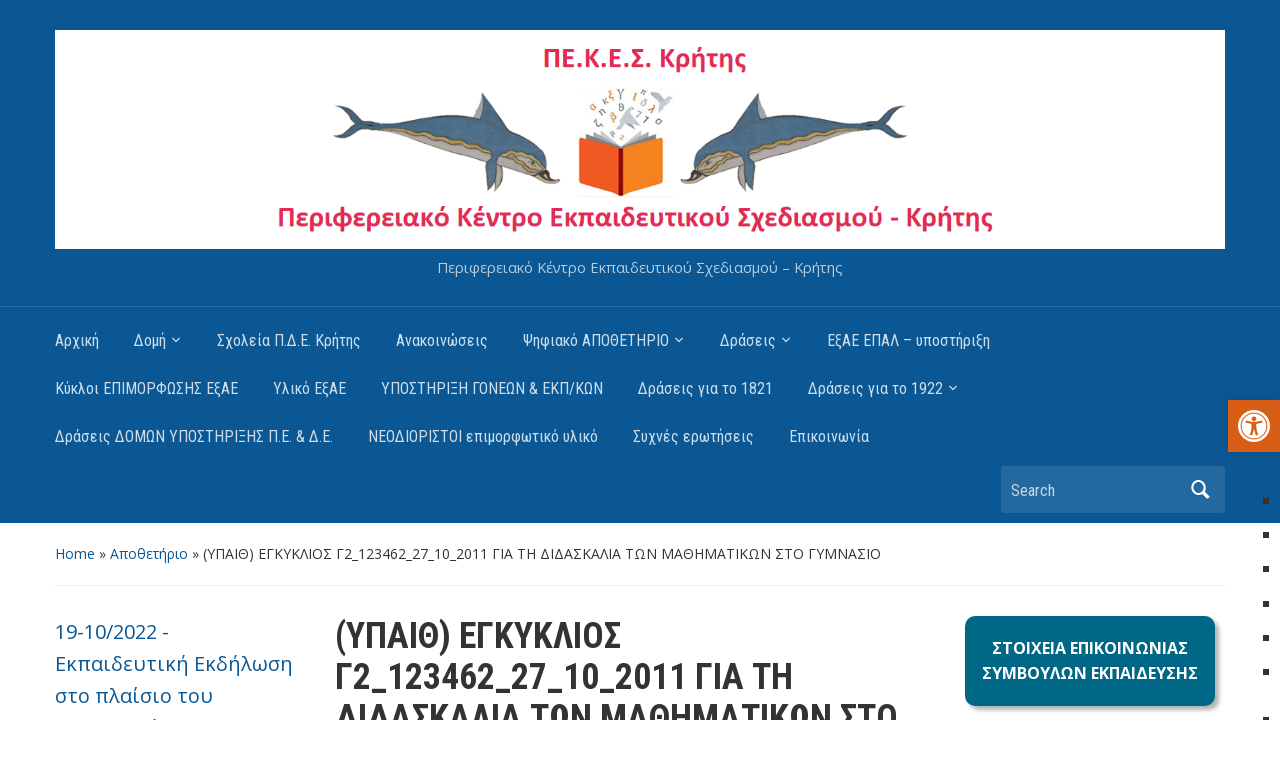

--- FILE ---
content_type: text/html; charset=UTF-8
request_url: https://pekes.pdekritis.gr/28420
body_size: 20452
content:
<!DOCTYPE html>
<html lang="en-US">

<head>
	<meta charset="UTF-8" />
	<meta name="viewport" content="width=device-width, initial-scale=1">

	<link rel="profile" href="http://gmpg.org/xfn/11" />
	<link rel="pingback" href="https://pekes.pdekritis.gr/xmlrpc.php" />

	<title>(ΥΠΑΙΘ) ΕΓΚΥΚΛΙΟΣ Γ2_123462_27_10_2011 ΓΙΑ ΤΗ ΔΙΔΑΣΚΑΛΙΑ ΤΩΝ ΜΑΘΗΜΑΤΙΚΩΝ ΣΤΟ ΓΥΜΝΑΣΙΟ &#8211; Î Î•ÎšÎ•Î£ ÎšÏÎ®Ï„Î·Ï‚</title>
<meta name='robots' content='max-image-preview:large' />
<link rel='dns-prefetch' href='//fonts.googleapis.com' />
<link rel='dns-prefetch' href='//s.w.org' />
<link rel="alternate" type="application/rss+xml" title="Î Î•ÎšÎ•Î£ ÎšÏÎ®Ï„Î·Ï‚ &raquo; Feed" href="https://pekes.pdekritis.gr/feed" />
<link rel="alternate" type="application/rss+xml" title="Î Î•ÎšÎ•Î£ ÎšÏÎ®Ï„Î·Ï‚ &raquo; Comments Feed" href="https://pekes.pdekritis.gr/comments/feed" />
		<script type="text/javascript">
			window._wpemojiSettings = {"baseUrl":"https:\/\/s.w.org\/images\/core\/emoji\/13.1.0\/72x72\/","ext":".png","svgUrl":"https:\/\/s.w.org\/images\/core\/emoji\/13.1.0\/svg\/","svgExt":".svg","source":{"concatemoji":"https:\/\/pekes.pdekritis.gr\/wp-includes\/js\/wp-emoji-release.min.js?ver=5.8.12"}};
			!function(e,a,t){var n,r,o,i=a.createElement("canvas"),p=i.getContext&&i.getContext("2d");function s(e,t){var a=String.fromCharCode;p.clearRect(0,0,i.width,i.height),p.fillText(a.apply(this,e),0,0);e=i.toDataURL();return p.clearRect(0,0,i.width,i.height),p.fillText(a.apply(this,t),0,0),e===i.toDataURL()}function c(e){var t=a.createElement("script");t.src=e,t.defer=t.type="text/javascript",a.getElementsByTagName("head")[0].appendChild(t)}for(o=Array("flag","emoji"),t.supports={everything:!0,everythingExceptFlag:!0},r=0;r<o.length;r++)t.supports[o[r]]=function(e){if(!p||!p.fillText)return!1;switch(p.textBaseline="top",p.font="600 32px Arial",e){case"flag":return s([127987,65039,8205,9895,65039],[127987,65039,8203,9895,65039])?!1:!s([55356,56826,55356,56819],[55356,56826,8203,55356,56819])&&!s([55356,57332,56128,56423,56128,56418,56128,56421,56128,56430,56128,56423,56128,56447],[55356,57332,8203,56128,56423,8203,56128,56418,8203,56128,56421,8203,56128,56430,8203,56128,56423,8203,56128,56447]);case"emoji":return!s([10084,65039,8205,55357,56613],[10084,65039,8203,55357,56613])}return!1}(o[r]),t.supports.everything=t.supports.everything&&t.supports[o[r]],"flag"!==o[r]&&(t.supports.everythingExceptFlag=t.supports.everythingExceptFlag&&t.supports[o[r]]);t.supports.everythingExceptFlag=t.supports.everythingExceptFlag&&!t.supports.flag,t.DOMReady=!1,t.readyCallback=function(){t.DOMReady=!0},t.supports.everything||(n=function(){t.readyCallback()},a.addEventListener?(a.addEventListener("DOMContentLoaded",n,!1),e.addEventListener("load",n,!1)):(e.attachEvent("onload",n),a.attachEvent("onreadystatechange",function(){"complete"===a.readyState&&t.readyCallback()})),(n=t.source||{}).concatemoji?c(n.concatemoji):n.wpemoji&&n.twemoji&&(c(n.twemoji),c(n.wpemoji)))}(window,document,window._wpemojiSettings);
		</script>
		<style type="text/css">
img.wp-smiley,
img.emoji {
	display: inline !important;
	border: none !important;
	box-shadow: none !important;
	height: 1em !important;
	width: 1em !important;
	margin: 0 .07em !important;
	vertical-align: -0.1em !important;
	background: none !important;
	padding: 0 !important;
}
</style>
	<link rel='stylesheet' id='wp-block-library-css'  href='https://pekes.pdekritis.gr/wp-includes/css/dist/block-library/style.min.css?ver=5.8.12' type='text/css' media='all' />
<link rel='stylesheet' id='searchandfilter-css'  href='https://pekes.pdekritis.gr/wp-content/plugins/search-filter/style.css?ver=1' type='text/css' media='all' />
<link rel='stylesheet' id='academica-style-css'  href='https://pekes.pdekritis.gr/wp-content/themes/academica/style.css?ver=5.8.12' type='text/css' media='all' />
<link rel='stylesheet' id='academica-style-mobile-css'  href='https://pekes.pdekritis.gr/wp-content/themes/academica/media-queries.css?ver=1.0' type='text/css' media='all' />
<link rel='stylesheet' id='academica-google-font-default-css'  href='//fonts.googleapis.com/css?family=Open+Sans%3A400%2C700%7CRoboto+Condensed%3A400%2C700&#038;subset=latin%2Ccyrillic-ext%2Cgreek-ext&#038;display=swap&#038;ver=5.8.12' type='text/css' media='all' />
<link rel='stylesheet' id='dashicons-css'  href='https://pekes.pdekritis.gr/wp-includes/css/dashicons.min.css?ver=5.8.12' type='text/css' media='all' />
<link rel='stylesheet' id='latest-posts-style-css'  href='https://pekes.pdekritis.gr/wp-content/plugins/latest-posts/assets/css/style.css?ver=5.8.12' type='text/css' media='all' />
<link rel='stylesheet' id='pojo-a11y-css'  href='https://pekes.pdekritis.gr/wp-content/plugins/pojo-accessibility/assets/css/style.min.css?ver=1.0.0' type='text/css' media='all' />
<link rel='stylesheet' id='tablepress-default-css'  href='https://pekes.pdekritis.gr/wp-content/plugins/tablepress/css/default.min.css?ver=1.14' type='text/css' media='all' />
<script type='text/javascript' src='https://pekes.pdekritis.gr/wp-includes/js/jquery/jquery.min.js?ver=3.6.0' id='jquery-core-js'></script>
<script type='text/javascript' src='https://pekes.pdekritis.gr/wp-includes/js/jquery/jquery-migrate.min.js?ver=3.3.2' id='jquery-migrate-js'></script>
<link rel="https://api.w.org/" href="https://pekes.pdekritis.gr/wp-json/" /><link rel="alternate" type="application/json" href="https://pekes.pdekritis.gr/wp-json/wp/v2/posts/28420" /><link rel="EditURI" type="application/rsd+xml" title="RSD" href="https://pekes.pdekritis.gr/xmlrpc.php?rsd" />
<link rel="wlwmanifest" type="application/wlwmanifest+xml" href="https://pekes.pdekritis.gr/wp-includes/wlwmanifest.xml" /> 
<meta name="generator" content="WordPress 5.8.12" />
<link rel="canonical" href="https://pekes.pdekritis.gr/28420" />
<link rel='shortlink' href='https://pekes.pdekritis.gr/?p=28420' />
<link rel="alternate" type="application/json+oembed" href="https://pekes.pdekritis.gr/wp-json/oembed/1.0/embed?url=https%3A%2F%2Fpekes.pdekritis.gr%2F28420" />
<link rel="alternate" type="text/xml+oembed" href="https://pekes.pdekritis.gr/wp-json/oembed/1.0/embed?url=https%3A%2F%2Fpekes.pdekritis.gr%2F28420&#038;format=xml" />
<meta name="generator" content="Site Kit by Google 1.42.0" /><!-- Global site tag (gtag.js) - Google Analytics -->
<script async src="https://www.googletagmanager.com/gtag/js?id=UA-164486603-1"></script>
<script>
  window.dataLayer = window.dataLayer || [];
  function gtag(){dataLayer.push(arguments);}
  gtag('js', new Date());

  gtag('config', 'UA-164486603-1');
</script>
<script>
//load TrackerJS
!function(t,n,e,o,a){function d(t){var n=~~(Date.now()/3e5),o=document.createElement(e);o.async=!0,o.src=t+"?ts="+n;var a=document.getElementsByTagName(e)[0];a.parentNode.insertBefore(o,a)}t.MooTrackerObject=a,t[a]=t[a]||function(){return t[a].q?void t[a].q.push(arguments):void(t[a].q=[arguments])},window.attachEvent?window.attachEvent("onload",d.bind(this,o)):window.addEventListener("load",d.bind(this,o),!1)}(window,document,"script","//cdn.stat-track.com/statics/moosend-tracking.min.js","mootrack");
//tracker has to be initialized otherwise it will generate warnings and wont sendtracking events
mootrack('init', '253405bbdc6743e08b9819fbc0b05228');
</script><style type="text/css">
#pojo-a11y-toolbar .pojo-a11y-toolbar-toggle a{ background-color: #d85d15;	color: #ffffff;}
#pojo-a11y-toolbar .pojo-a11y-toolbar-overlay, #pojo-a11y-toolbar .pojo-a11y-toolbar-overlay ul.pojo-a11y-toolbar-items.pojo-a11y-links{ border-color: #d85d15;}
body.pojo-a11y-focusable a:focus{ outline-style: solid !important;	outline-width: 2px !important;	outline-color: #FF0000 !important;}
#pojo-a11y-toolbar{ top: 400px !important;}
#pojo-a11y-toolbar .pojo-a11y-toolbar-overlay{ background-color: #ffffff;}
#pojo-a11y-toolbar .pojo-a11y-toolbar-overlay ul.pojo-a11y-toolbar-items li.pojo-a11y-toolbar-item a, #pojo-a11y-toolbar .pojo-a11y-toolbar-overlay p.pojo-a11y-toolbar-title{ color: #333333;}
#pojo-a11y-toolbar .pojo-a11y-toolbar-overlay ul.pojo-a11y-toolbar-items li.pojo-a11y-toolbar-item a.active{ background-color: #4054b2;	color: #ffffff;}
@media (max-width: 767px) { #pojo-a11y-toolbar { top: 25px !important; } }</style><link rel="icon" href="https://pekes.pdekritis.gr/wp-content/uploads/2019/05/cropped-pde_logo-1-32x32.jpg" sizes="32x32" />
<link rel="icon" href="https://pekes.pdekritis.gr/wp-content/uploads/2019/05/cropped-pde_logo-1-192x192.jpg" sizes="192x192" />
<link rel="apple-touch-icon" href="https://pekes.pdekritis.gr/wp-content/uploads/2019/05/cropped-pde_logo-1-180x180.jpg" />
<meta name="msapplication-TileImage" content="https://pekes.pdekritis.gr/wp-content/uploads/2019/05/cropped-pde_logo-1-270x270.jpg" />

</head>

<body class="post-template-default single single-post postid-28420 single-format-standard">

    
	
	<div id="header" class="clearfix" >

		
			<div class="inner-wrap">

				<div id="logo" class="logo-center">
					
						<a href="https://pekes.pdekritis.gr" title="Î Î•ÎšÎ•Î£ ÎšÏÎ®Ï„Î·Ï‚ - Περιφερειακό Κέντρο Εκπαιδευτικού Σχεδιασμού &#8211; Κρήτης" rel="home">

							<img src="https://pekes.pdekritis.gr/wp-content/uploads/2019/06/pekes_logo_new.png" alt="Î Î•ÎšÎ•Î£ ÎšÏÎ®Ï„Î·Ï‚" width="1600" height="300">
						</a>

					
					<p id="site-description">Περιφερειακό Κέντρο Εκπαιδευτικού Σχεδιασμού &#8211; Κρήτης</p>
				</div><!-- end #logo -->

			</div><!-- end .inner-wrap -->

			<div id="main-nav">

				<div class="inner-wrap">

					<nav class="main-navbar" role="navigation">

	                    <div class="navbar-header">
	                        
	                           <a class="navbar-toggle" href="#menu-main-slide">
	                               <span class="icon-bar"></span>
	                               <span class="icon-bar"></span>
	                               <span class="icon-bar"></span>
	                           </a>


	                           <div id="menu-main-slide" class="menu-mainmenu-container"><ul id="menu-mainmenu" class="menu"><li id="menu-item-39" class="menu-item menu-item-type-custom menu-item-object-custom menu-item-home menu-item-39"><a href="https://pekes.pdekritis.gr">Αρχική</a></li>
<li id="menu-item-29" class="menu-item menu-item-type-post_type menu-item-object-page menu-item-has-children menu-item-29"><a href="https://pekes.pdekritis.gr/%ce%b4%ce%bf%ce%bc%ce%ae">Δομή</a>
<ul class="sub-menu">
	<li id="menu-item-30" class="menu-item menu-item-type-post_type menu-item-object-page menu-item-30"><a href="https://pekes.pdekritis.gr/%ce%b4%ce%bf%ce%bc%ce%ae/%ce%bf%cf%81%ce%b3%ce%b1%ce%bd%cf%89%cf%84%ce%b9%ce%ba%cf%8c%cf%82-%cf%83%cf%85%ce%bd%cf%84%ce%bf%ce%bd%ce%b9%cf%83%cf%84%ce%ae%cf%82">Οργανωτική Συντονίστρια</a></li>
	<li id="menu-item-31" class="menu-item menu-item-type-post_type menu-item-object-page menu-item-31"><a href="https://pekes.pdekritis.gr/%ce%b4%ce%bf%ce%bc%ce%ae/%cf%83%cf%85%ce%bd%cf%84%ce%bf%ce%bd%ce%b9%cf%83%cf%84%ce%ad%cf%82-%cf%80%cf%81%cf%89%cf%84%ce%bf%ce%b2%ce%ac%ce%b8%ce%bc%ce%b9%ce%b1%cf%82">Συντονιστές Πρωτοβάθμιας</a></li>
	<li id="menu-item-32" class="menu-item menu-item-type-post_type menu-item-object-page menu-item-32"><a href="https://pekes.pdekritis.gr/%ce%b4%ce%bf%ce%bc%ce%ae/%cf%83%cf%85%ce%bd%cf%84%ce%bf%ce%bd%ce%b9%cf%83%cf%84%ce%ad%cf%82-%ce%b4%ce%b5%cf%85%cf%84%ce%b5%cf%81%ce%bf%ce%b2%ce%ac%ce%b8%ce%bc%ce%b9%ce%b1%cf%82">Συντονιστές Δευτεροβάθμιας</a></li>
	<li id="menu-item-33" class="menu-item menu-item-type-post_type menu-item-object-page menu-item-33"><a href="https://pekes.pdekritis.gr/%ce%b4%ce%bf%ce%bc%ce%ae/%cf%83%cf%85%ce%bd%cf%84%ce%bf%ce%bd%ce%b9%cf%83%cf%84%ce%ad%cf%82-%ce%ba%ce%bf%ce%b9%ce%bd%cf%8e%ce%bd-%ce%b5%ce%b9%ce%b4%ce%b9%ce%ba%ce%bf%cf%84%ce%ae%cf%84%cf%89%ce%bd">Συντονιστές Κοινών Ειδικοτήτων</a></li>
	<li id="menu-item-30853" class="menu-item menu-item-type-post_type menu-item-object-page menu-item-30853"><a href="https://pekes.pdekritis.gr/%ce%b4%ce%bf%ce%bc%ce%ae/grammateia">Γραμματειακή Υποστήριξη</a></li>
	<li id="menu-item-30852" class="menu-item menu-item-type-post_type menu-item-object-page menu-item-30852"><a href="https://pekes.pdekritis.gr/%ce%b4%ce%bf%ce%bc%ce%ae/itsupport">Τεχνική Υποστήριξη</a></li>
</ul>
</li>
<li id="menu-item-34" class="menu-item menu-item-type-post_type menu-item-object-page menu-item-34"><a href="https://pekes.pdekritis.gr/%cf%83%cf%87%ce%bf%ce%bb%ce%b5%ce%af%ce%b1-%cf%80%ce%b1%ce%b9%ce%b4%ce%b1%ce%b3%cf%89%ce%b3%ce%b9%ce%ba%ce%ae%cf%82-%ce%b5%cf%85%ce%b8%cf%8d%ce%bd%ce%b7%cf%82">Σχολεία Π.Δ.Ε. Κρήτης</a></li>
<li id="menu-item-26443" class="menu-item menu-item-type-custom menu-item-object-custom menu-item-26443"><a href="https://pekes.pdekritis.gr/?category_name=anakoinwseis">Ανακοινώσεις</a></li>
<li id="menu-item-26444" class="menu-item menu-item-type-custom menu-item-object-custom menu-item-has-children menu-item-26444"><a href="https://pekes.pdekritis.gr/?category_name=apothetirio">Ψηφιακό ΑΠΟΘΕΤΗΡΙΟ</a>
<ul class="sub-menu">
	<li id="menu-item-33574" class="menu-item menu-item-type-post_type menu-item-object-page menu-item-33574"><a href="https://pekes.pdekritis.gr/%ce%b5%ce%b9%ce%b4%ce%b9%ce%ba%ce%ae-%ce%b1%ce%b3%cf%89%ce%b3%ce%ae">Ειδική Αγωγή</a></li>
	<li id="menu-item-33220" class="menu-item menu-item-type-post_type menu-item-object-page menu-item-33220"><a href="https://pekes.pdekritis.gr/%ce%b7%ce%bc%ce%b5%cf%81%ce%af%ce%b4%ce%b5%cf%82-%cf%80%ce%b586-%ce%b3%cf%85%ce%bc%ce%bd%ce%ac%cf%83%ce%b9%ce%bf">Παρουσιάσεις της Ημερίδας ΠΕ86 «Καλές Πρακτικές στη Διδασκαλία της Πληροφορικής» &#8211; Γυμνάσιο</a></li>
	<li id="menu-item-33556" class="menu-item menu-item-type-post_type menu-item-object-page menu-item-33556"><a href="https://pekes.pdekritis.gr/%ce%b5%ce%ba%cf%80%ce%b1%ce%b9%ce%b4%ce%b5%cf%85%cf%84%ce%b9%ce%ba%ce%ad%cf%82-%ce%bc%ce%b5%cf%84%ce%b1%ce%b2%ce%ac%cf%83%ce%b5%ce%b9%cf%82">Πρόγραμμα Εκπαιδευτικών Μεταβάσεων</a></li>
	<li id="menu-item-33610" class="menu-item menu-item-type-post_type menu-item-object-page menu-item-33610"><a href="https://pekes.pdekritis.gr/%cf%80%cf%81%cf%8c%ce%b3%cf%81%ce%b1%ce%bc%ce%bc%ce%b1-%ce%b3%ce%bb%cf%89%cf%83%cf%83%ce%b9%ce%ba%ce%bf%cf%8d-%ce%b3%cf%81%ce%b1%ce%bc%ce%bc%ce%b1%cf%84%ce%b9%cf%83%ce%bc%ce%bf%cf%8d">Πρόγραμμα Γλωσσικού Γραμματισμού</a></li>
</ul>
</li>
<li id="menu-item-29826" class="menu-item menu-item-type-post_type menu-item-object-page menu-item-has-children menu-item-29826"><a href="https://pekes.pdekritis.gr/draseis">Δράσεις</a>
<ul class="sub-menu">
	<li id="menu-item-32079" class="menu-item menu-item-type-post_type menu-item-object-page menu-item-32079"><a href="https://pekes.pdekritis.gr/youtube1821draseis">YouTube – 1821</a></li>
	<li id="menu-item-30062" class="menu-item menu-item-type-post_type menu-item-object-page menu-item-30062"><a href="https://pekes.pdekritis.gr/live">Ζωντανά</a></li>
</ul>
</li>
<li id="menu-item-30688" class="menu-item menu-item-type-post_type menu-item-object-page menu-item-30688"><a href="https://pekes.pdekritis.gr/epalexae">ΕξΑΕ ΕΠΑΛ – υποστήριξη</a></li>
<li id="menu-item-30794" class="menu-item menu-item-type-post_type menu-item-object-page menu-item-30794"><a href="https://pekes.pdekritis.gr/epimorfosi">Κύκλοι ΕΠΙΜΟΡΦΩΣΗΣ ΕξΑΕ</a></li>
<li id="menu-item-30980" class="menu-item menu-item-type-post_type menu-item-object-page menu-item-30980"><a href="https://pekes.pdekritis.gr/supportexae">Υλικό ΕξΑΕ</a></li>
<li id="menu-item-31134" class="menu-item menu-item-type-post_type menu-item-object-page menu-item-31134"><a href="https://pekes.pdekritis.gr/parentsexae">ΥΠΟΣΤΗΡΙΞΗ ΓΟΝΕΩΝ &#038; ΕΚΠ/ΚΩΝ</a></li>
<li id="menu-item-31384" class="menu-item menu-item-type-post_type menu-item-object-page menu-item-31384"><a href="https://pekes.pdekritis.gr/1821draseis">Δράσεις για το 1821</a></li>
<li id="menu-item-33333" class="menu-item menu-item-type-post_type menu-item-object-page menu-item-has-children menu-item-33333"><a href="https://pekes.pdekritis.gr/draseis1922">Δράσεις για το 1922</a>
<ul class="sub-menu">
	<li id="menu-item-33346" class="menu-item menu-item-type-post_type menu-item-object-page menu-item-33346"><a href="https://pekes.pdekritis.gr/ekpaideutikoyliko1922">Εκπαιδευτικό Υλικό &#8211; 1922</a></li>
	<li id="menu-item-33347" class="menu-item menu-item-type-post_type menu-item-object-page menu-item-33347"><a href="https://pekes.pdekritis.gr/apothetirioylikou1922">Αποθετήριο Υλικού Σχολείων &#8211; 1922</a></li>
	<li id="menu-item-33345" class="menu-item menu-item-type-post_type menu-item-object-page menu-item-33345"><a href="https://pekes.pdekritis.gr/ekdiloseis1922">Εκδηλώσεις &#8211; 1922</a></li>
</ul>
</li>
<li id="menu-item-31561" class="menu-item menu-item-type-post_type menu-item-object-page menu-item-31561"><a href="https://pekes.pdekritis.gr/draseisef">Δράσεις ΔΟΜΩΝ ΥΠΟΣΤΗΡΙΞΗΣ Π.Ε. &#038; Δ.Ε.</a></li>
<li id="menu-item-32746" class="menu-item menu-item-type-post_type menu-item-object-page menu-item-32746"><a href="https://pekes.pdekritis.gr/neodioristoi_yliko">ΝΕΟΔΙΟΡΙΣΤΟΙ επιμορφωτικό υλικό</a></li>
<li id="menu-item-29525" class="menu-item menu-item-type-post_type menu-item-object-page menu-item-29525"><a href="https://pekes.pdekritis.gr/faqs">Συχνές ερωτήσεις</a></li>
<li id="menu-item-38" class="menu-item menu-item-type-post_type menu-item-object-page menu-item-38"><a href="https://pekes.pdekritis.gr/contactus">Επικοινωνία</a></li>
</ul></div>
	                    </div>


	                    <div id="navbar-main">

	                        <div class="menu-mainmenu-container"><ul id="menu-mainmenu-1" class="nav navbar-nav dropdown sf-menu"><li class="menu-item menu-item-type-custom menu-item-object-custom menu-item-home menu-item-39"><a href="https://pekes.pdekritis.gr">Αρχική</a></li>
<li class="menu-item menu-item-type-post_type menu-item-object-page menu-item-has-children menu-item-29"><a href="https://pekes.pdekritis.gr/%ce%b4%ce%bf%ce%bc%ce%ae">Δομή</a>
<ul class="sub-menu">
	<li class="menu-item menu-item-type-post_type menu-item-object-page menu-item-30"><a href="https://pekes.pdekritis.gr/%ce%b4%ce%bf%ce%bc%ce%ae/%ce%bf%cf%81%ce%b3%ce%b1%ce%bd%cf%89%cf%84%ce%b9%ce%ba%cf%8c%cf%82-%cf%83%cf%85%ce%bd%cf%84%ce%bf%ce%bd%ce%b9%cf%83%cf%84%ce%ae%cf%82">Οργανωτική Συντονίστρια</a></li>
	<li class="menu-item menu-item-type-post_type menu-item-object-page menu-item-31"><a href="https://pekes.pdekritis.gr/%ce%b4%ce%bf%ce%bc%ce%ae/%cf%83%cf%85%ce%bd%cf%84%ce%bf%ce%bd%ce%b9%cf%83%cf%84%ce%ad%cf%82-%cf%80%cf%81%cf%89%cf%84%ce%bf%ce%b2%ce%ac%ce%b8%ce%bc%ce%b9%ce%b1%cf%82">Συντονιστές Πρωτοβάθμιας</a></li>
	<li class="menu-item menu-item-type-post_type menu-item-object-page menu-item-32"><a href="https://pekes.pdekritis.gr/%ce%b4%ce%bf%ce%bc%ce%ae/%cf%83%cf%85%ce%bd%cf%84%ce%bf%ce%bd%ce%b9%cf%83%cf%84%ce%ad%cf%82-%ce%b4%ce%b5%cf%85%cf%84%ce%b5%cf%81%ce%bf%ce%b2%ce%ac%ce%b8%ce%bc%ce%b9%ce%b1%cf%82">Συντονιστές Δευτεροβάθμιας</a></li>
	<li class="menu-item menu-item-type-post_type menu-item-object-page menu-item-33"><a href="https://pekes.pdekritis.gr/%ce%b4%ce%bf%ce%bc%ce%ae/%cf%83%cf%85%ce%bd%cf%84%ce%bf%ce%bd%ce%b9%cf%83%cf%84%ce%ad%cf%82-%ce%ba%ce%bf%ce%b9%ce%bd%cf%8e%ce%bd-%ce%b5%ce%b9%ce%b4%ce%b9%ce%ba%ce%bf%cf%84%ce%ae%cf%84%cf%89%ce%bd">Συντονιστές Κοινών Ειδικοτήτων</a></li>
	<li class="menu-item menu-item-type-post_type menu-item-object-page menu-item-30853"><a href="https://pekes.pdekritis.gr/%ce%b4%ce%bf%ce%bc%ce%ae/grammateia">Γραμματειακή Υποστήριξη</a></li>
	<li class="menu-item menu-item-type-post_type menu-item-object-page menu-item-30852"><a href="https://pekes.pdekritis.gr/%ce%b4%ce%bf%ce%bc%ce%ae/itsupport">Τεχνική Υποστήριξη</a></li>
</ul>
</li>
<li class="menu-item menu-item-type-post_type menu-item-object-page menu-item-34"><a href="https://pekes.pdekritis.gr/%cf%83%cf%87%ce%bf%ce%bb%ce%b5%ce%af%ce%b1-%cf%80%ce%b1%ce%b9%ce%b4%ce%b1%ce%b3%cf%89%ce%b3%ce%b9%ce%ba%ce%ae%cf%82-%ce%b5%cf%85%ce%b8%cf%8d%ce%bd%ce%b7%cf%82">Σχολεία Π.Δ.Ε. Κρήτης</a></li>
<li class="menu-item menu-item-type-custom menu-item-object-custom menu-item-26443"><a href="https://pekes.pdekritis.gr/?category_name=anakoinwseis">Ανακοινώσεις</a></li>
<li class="menu-item menu-item-type-custom menu-item-object-custom menu-item-has-children menu-item-26444"><a href="https://pekes.pdekritis.gr/?category_name=apothetirio">Ψηφιακό ΑΠΟΘΕΤΗΡΙΟ</a>
<ul class="sub-menu">
	<li class="menu-item menu-item-type-post_type menu-item-object-page menu-item-33574"><a href="https://pekes.pdekritis.gr/%ce%b5%ce%b9%ce%b4%ce%b9%ce%ba%ce%ae-%ce%b1%ce%b3%cf%89%ce%b3%ce%ae">Ειδική Αγωγή</a></li>
	<li class="menu-item menu-item-type-post_type menu-item-object-page menu-item-33220"><a href="https://pekes.pdekritis.gr/%ce%b7%ce%bc%ce%b5%cf%81%ce%af%ce%b4%ce%b5%cf%82-%cf%80%ce%b586-%ce%b3%cf%85%ce%bc%ce%bd%ce%ac%cf%83%ce%b9%ce%bf">Παρουσιάσεις της Ημερίδας ΠΕ86 «Καλές Πρακτικές στη Διδασκαλία της Πληροφορικής» &#8211; Γυμνάσιο</a></li>
	<li class="menu-item menu-item-type-post_type menu-item-object-page menu-item-33556"><a href="https://pekes.pdekritis.gr/%ce%b5%ce%ba%cf%80%ce%b1%ce%b9%ce%b4%ce%b5%cf%85%cf%84%ce%b9%ce%ba%ce%ad%cf%82-%ce%bc%ce%b5%cf%84%ce%b1%ce%b2%ce%ac%cf%83%ce%b5%ce%b9%cf%82">Πρόγραμμα Εκπαιδευτικών Μεταβάσεων</a></li>
	<li class="menu-item menu-item-type-post_type menu-item-object-page menu-item-33610"><a href="https://pekes.pdekritis.gr/%cf%80%cf%81%cf%8c%ce%b3%cf%81%ce%b1%ce%bc%ce%bc%ce%b1-%ce%b3%ce%bb%cf%89%cf%83%cf%83%ce%b9%ce%ba%ce%bf%cf%8d-%ce%b3%cf%81%ce%b1%ce%bc%ce%bc%ce%b1%cf%84%ce%b9%cf%83%ce%bc%ce%bf%cf%8d">Πρόγραμμα Γλωσσικού Γραμματισμού</a></li>
</ul>
</li>
<li class="menu-item menu-item-type-post_type menu-item-object-page menu-item-has-children menu-item-29826"><a href="https://pekes.pdekritis.gr/draseis">Δράσεις</a>
<ul class="sub-menu">
	<li class="menu-item menu-item-type-post_type menu-item-object-page menu-item-32079"><a href="https://pekes.pdekritis.gr/youtube1821draseis">YouTube – 1821</a></li>
	<li class="menu-item menu-item-type-post_type menu-item-object-page menu-item-30062"><a href="https://pekes.pdekritis.gr/live">Ζωντανά</a></li>
</ul>
</li>
<li class="menu-item menu-item-type-post_type menu-item-object-page menu-item-30688"><a href="https://pekes.pdekritis.gr/epalexae">ΕξΑΕ ΕΠΑΛ – υποστήριξη</a></li>
<li class="menu-item menu-item-type-post_type menu-item-object-page menu-item-30794"><a href="https://pekes.pdekritis.gr/epimorfosi">Κύκλοι ΕΠΙΜΟΡΦΩΣΗΣ ΕξΑΕ</a></li>
<li class="menu-item menu-item-type-post_type menu-item-object-page menu-item-30980"><a href="https://pekes.pdekritis.gr/supportexae">Υλικό ΕξΑΕ</a></li>
<li class="menu-item menu-item-type-post_type menu-item-object-page menu-item-31134"><a href="https://pekes.pdekritis.gr/parentsexae">ΥΠΟΣΤΗΡΙΞΗ ΓΟΝΕΩΝ &#038; ΕΚΠ/ΚΩΝ</a></li>
<li class="menu-item menu-item-type-post_type menu-item-object-page menu-item-31384"><a href="https://pekes.pdekritis.gr/1821draseis">Δράσεις για το 1821</a></li>
<li class="menu-item menu-item-type-post_type menu-item-object-page menu-item-has-children menu-item-33333"><a href="https://pekes.pdekritis.gr/draseis1922">Δράσεις για το 1922</a>
<ul class="sub-menu">
	<li class="menu-item menu-item-type-post_type menu-item-object-page menu-item-33346"><a href="https://pekes.pdekritis.gr/ekpaideutikoyliko1922">Εκπαιδευτικό Υλικό &#8211; 1922</a></li>
	<li class="menu-item menu-item-type-post_type menu-item-object-page menu-item-33347"><a href="https://pekes.pdekritis.gr/apothetirioylikou1922">Αποθετήριο Υλικού Σχολείων &#8211; 1922</a></li>
	<li class="menu-item menu-item-type-post_type menu-item-object-page menu-item-33345"><a href="https://pekes.pdekritis.gr/ekdiloseis1922">Εκδηλώσεις &#8211; 1922</a></li>
</ul>
</li>
<li class="menu-item menu-item-type-post_type menu-item-object-page menu-item-31561"><a href="https://pekes.pdekritis.gr/draseisef">Δράσεις ΔΟΜΩΝ ΥΠΟΣΤΗΡΙΞΗΣ Π.Ε. &#038; Δ.Ε.</a></li>
<li class="menu-item menu-item-type-post_type menu-item-object-page menu-item-32746"><a href="https://pekes.pdekritis.gr/neodioristoi_yliko">ΝΕΟΔΙΟΡΙΣΤΟΙ επιμορφωτικό υλικό</a></li>
<li class="menu-item menu-item-type-post_type menu-item-object-page menu-item-29525"><a href="https://pekes.pdekritis.gr/faqs">Συχνές ερωτήσεις</a></li>
<li class="menu-item menu-item-type-post_type menu-item-object-page menu-item-38"><a href="https://pekes.pdekritis.gr/contactus">Επικοινωνία</a></li>
</ul></div>

	                    </div><!-- #navbar-main -->

	                </nav><!-- .navbar -->

					<div id="search">
						<form method="get" id="searchform" action="https://pekes.pdekritis.gr/">
	<label for="s" class="assistive-text hidden">Search</label>
	<input id="s" type="text" name="s" placeholder="Search">
	<button id="searchsubmit" name="submit" type="submit">Search</button>
</form>					</div><!-- end #search -->

				</div><!-- end .inner-wrap -->

			</div><!-- end #main-nav -->

		
	</div><!-- end #header -->

	<div id="wrap">
<div id="content" class="clearfix">

	
	<div class="column column-title">
		<div id="crumbs">
	<p><a href="https://pekes.pdekritis.gr">Home</a> &raquo; <a href="https://pekes.pdekritis.gr/category/apothetirio">Αποθετήριο</a> &raquo; <span class="current">(ΥΠΑΙΘ) ΕΓΚΥΚΛΙΟΣ Γ2_123462_27_10_2011 ΓΙΑ ΤΗ ΔΙΔΑΣΚΑΛΙΑ ΤΩΝ ΜΑΘΗΜΑΤΙΚΩΝ ΣΤΟ ΓΥΜΝΑΣΙΟ</span></p>
</div><!-- end #crumbs -->	</div><!-- end .column-title -->

		<div class="column column-narrow">
		<div id="block-15" class="widget clearfix widget_block">
<div class="wp-block-columns">
<div class="wp-block-column" style="flex-basis:100%">
<div class="wp-block-group"><div class="wp-block-group__inner-container">
<p class="has-medium-font-size"><a href="https://pekes.pdekritis.gr/33738">19-10/2022 - Εκπαιδευτική Εκδήλωση στο πλαίσιο του Θεματικού Έτους για τα 100 χρόνια Μικρασιατικού Ελληνισμού</a></p>



<p></p>





<p>Η ιστοσελίδα του Συνεδρίου είναι: <a href="https://4conf.pdekritis.gr/">https://4conf.pdekritis.gr/</a></p>



<p><a href="https://pekes.pdekritis.gr/wp-content/uploads/2022/05/4ο-ΔΕΛΤΙΟ-ΤΥΠΟΥ.pdf">Δελτίο Τύπου</a></p>


</div></div>



<p><strong><a href="https://www.youtube.com/watch?v=HuzZ4q9V0G4">ΒΙΝΤΕΟ ΕΔΩ  (1ο Στρογ. Τραπέζι)&nbsp;&nbsp;11:00-14:00&nbsp; </a></strong></p>



<p><a href="https://www.youtube.com/watch?v=ZNXJk0DBcuw"><strong>&nbsp;ΒΙΝΤΕΟ ΕΔΩ  (2ο Στρογ. Τραπέζι)&nbsp;&nbsp;15:00 -17:30&nbsp; </strong></a></p>



<p><a href="https://www.youtube.com/watch?v=NUAUWr8LMxc"><strong>ΒΙΝΤΕΟ ΕΔΩ  (3ο Στρογ. Τραπέζι)&nbsp;&nbsp;18:00 -20:30&nbsp; </strong></a></p>
</div>
</div>
</div><div id="media_image-27" class="widget clearfix widget_media_image"><h3 class="heading">12/01/2022 &#8211; Ημερίδα Παρουσίασης Εκπαιδευτικών Δράσεων από Σχολεία Π/θμιας Εκπ/σης Κρήτης, στο πλαίσιο του Εορτασμού των 200 χρόνων από την Ελληνική Επανάσταση του 1821</h3><a href="https://www.youtube.com/watch?v=z0UO4mZHnh4"><img width="220" height="300" src="https://pekes.pdekritis.gr/wp-content/uploads/2021/12/ΤΕΛΙΚΗ-ΑΦΙΣΑ-2-220x300.jpg" class="image wp-image-33140  attachment-medium size-medium" alt="" loading="lazy" style="max-width: 100%; height: auto;" title="12/01/2022 - Ημερίδα Παρουσίασης Εκπ. Δράσεων από Σχολεία Π/θμιας Εκπ/σης Κρήτης, στο πλαίσιο του Εορτασμού των 200 χρόνων από την Ελληνική Επανάσταση του 1821" srcset="https://pekes.pdekritis.gr/wp-content/uploads/2021/12/ΤΕΛΙΚΗ-ΑΦΙΣΑ-2-220x300.jpg 220w, https://pekes.pdekritis.gr/wp-content/uploads/2021/12/ΤΕΛΙΚΗ-ΑΦΙΣΑ-2-751x1024.jpg 751w, https://pekes.pdekritis.gr/wp-content/uploads/2021/12/ΤΕΛΙΚΗ-ΑΦΙΣΑ-2-768x1047.jpg 768w, https://pekes.pdekritis.gr/wp-content/uploads/2021/12/ΤΕΛΙΚΗ-ΑΦΙΣΑ-2.jpg 831w" sizes="(max-width: 220px) 100vw, 220px" /></a></div><div id="media_image-30" class="widget clearfix widget_media_image"><h3 class="heading">Εκδήλωση παρουσίαση προγραμμάτων σχολικών δραστηριοτήτων &#038; εκπαιδευτικών δράσεων για το 1821</h3><a href="https://pekes.pdekritis.gr/sxdrastiriwtes1821/"><img width="220" height="300" src="https://pekes.pdekritis.gr/wp-content/uploads/2021/06/filippaki_afisa_v3-220x300.jpg" class="image wp-image-32622  attachment-medium size-medium" alt="" loading="lazy" style="max-width: 100%; height: auto;" srcset="https://pekes.pdekritis.gr/wp-content/uploads/2021/06/filippaki_afisa_v3-220x300.jpg 220w, https://pekes.pdekritis.gr/wp-content/uploads/2021/06/filippaki_afisa_v3.jpg 352w" sizes="(max-width: 220px) 100vw, 220px" /></a></div><div id="media_image-26" class="widget clearfix widget_media_image"><h3 class="heading">Δράσεις &#8211; Οδηγίες για τις Πανελλήνιες εξετάσεις</h3><a href="https://youtu.be/zA9BMY78Hv8"><img width="300" height="202" src="https://pekes.pdekritis.gr/wp-content/uploads/2021/05/Κ.Ε.Σ.Υ-ΚΡΗΤΗΣ-Π.Δ.Ε.-ΠΕ.Κ.Ε.Σ.-Αφίσα-15-05-2021-300x202.png" class="image wp-image-32247  attachment-medium size-medium" alt="" loading="lazy" style="max-width: 100%; height: auto;" srcset="https://pekes.pdekritis.gr/wp-content/uploads/2021/05/Κ.Ε.Σ.Υ-ΚΡΗΤΗΣ-Π.Δ.Ε.-ΠΕ.Κ.Ε.Σ.-Αφίσα-15-05-2021-300x202.png 300w, https://pekes.pdekritis.gr/wp-content/uploads/2021/05/Κ.Ε.Σ.Υ-ΚΡΗΤΗΣ-Π.Δ.Ε.-ΠΕ.Κ.Ε.Σ.-Αφίσα-15-05-2021-768x517.png 768w, https://pekes.pdekritis.gr/wp-content/uploads/2021/05/Κ.Ε.Σ.Υ-ΚΡΗΤΗΣ-Π.Δ.Ε.-ΠΕ.Κ.Ε.Σ.-Αφίσα-15-05-2021-75x50.png 75w, https://pekes.pdekritis.gr/wp-content/uploads/2021/05/Κ.Ε.Σ.Υ-ΚΡΗΤΗΣ-Π.Δ.Ε.-ΠΕ.Κ.Ε.Σ.-Αφίσα-15-05-2021.png 978w" sizes="(max-width: 300px) 100vw, 300px" /></a></div><div id="media_image-23" class="widget clearfix widget_media_image"><h3 class="heading">1ο Συνέδριο Σχ. Φυσ. Αγωγής &#038; Αθλ. Επιστήμης 7, 8 &#038; 9 Μαϊου 2021</h3><a href="https://physed.pdekritis.gr/live/"><img width="213" height="300" src="https://pekes.pdekritis.gr/wp-content/uploads/2021/04/poster-A_new_v3-213x300.jpg" class="image wp-image-32218  attachment-medium size-medium" alt="" loading="lazy" style="max-width: 100%; height: auto;" srcset="https://pekes.pdekritis.gr/wp-content/uploads/2021/04/poster-A_new_v3-213x300.jpg 213w, https://pekes.pdekritis.gr/wp-content/uploads/2021/04/poster-A_new_v3-725x1024.jpg 725w, https://pekes.pdekritis.gr/wp-content/uploads/2021/04/poster-A_new_v3-768x1084.jpg 768w, https://pekes.pdekritis.gr/wp-content/uploads/2021/04/poster-A_new_v3-1088x1536.jpg 1088w, https://pekes.pdekritis.gr/wp-content/uploads/2021/04/poster-A_new_v3-1451x2048.jpg 1451w, https://pekes.pdekritis.gr/wp-content/uploads/2021/04/poster-A_new_v3-scaled.jpg 1814w" sizes="(max-width: 213px) 100vw, 213px" /></a></div><div id="custom_html-8" class="widget_text widget clearfix widget_custom_html"><div class="textwidget custom-html-widget"><a href="http://physed.pdekritis.gr/live/wp-content/uploads/2021/04/Programme_Synedriou.pdf" target="_blank" download rel="noopener">Κατεβάστε το πρόγραμμα του συνεδρίου εδώ</a></div></div><div id="media_image-25" class="widget clearfix widget_media_image"><h3 class="heading">Πανελλήνιο και Διεθνές Συνέδριο STE(A)M &#8211; 7, 8 και 9 Μαϊου 2021</h3><a href="https://steamonedu.eu/STEAM2021Conference/"><img width="300" height="188" src="https://pekes.pdekritis.gr/wp-content/uploads/2021/04/Πανελλήνιο-Διεθνές-Συνέδριο-Εκπαιδευτικοί-Εκπαίδευση-STEAM-Δομή-300x188-1.jpg" class="image wp-image-32210  attachment-full size-full" alt="" loading="lazy" style="max-width: 100%; height: auto;" /></a></div><div id="media_image-24" class="widget clearfix widget_media_image"><h3 class="heading">24ο &#038; 31ο Δ.Σχ. ΗΡΑΚΛΕΙΟΥ &#8211; Ο Kαραγκιόζης στη Φιλική Εταιρεία</h3><a href="https://youtu.be/-O9cOj8gZNI"><img width="300" height="170" src="https://pekes.pdekritis.gr/wp-content/uploads/2021/03/karagiozis-300x170.png" class="image wp-image-31897  attachment-medium size-medium" alt="" loading="lazy" style="max-width: 100%; height: auto;" srcset="https://pekes.pdekritis.gr/wp-content/uploads/2021/03/karagiozis-300x170.png 300w, https://pekes.pdekritis.gr/wp-content/uploads/2021/03/karagiozis.png 697w" sizes="(max-width: 300px) 100vw, 300px" /></a></div><div id="media_image-22" class="widget clearfix widget_media_image"><h3 class="heading">Διαγωνισμός Make-A-Wish &#8211; Δημ. Σχ. Φόδελε</h3><a href="https://youtu.be/b00YbOBIzLE"><img width="300" height="139" src="https://pekes.pdekritis.gr/wp-content/uploads/2021/02/fodele-300x139.png" class="image wp-image-31625  attachment-medium size-medium" alt="" loading="lazy" style="max-width: 100%; height: auto;" srcset="https://pekes.pdekritis.gr/wp-content/uploads/2021/02/fodele-300x139.png 300w, https://pekes.pdekritis.gr/wp-content/uploads/2021/02/fodele-1024x475.png 1024w, https://pekes.pdekritis.gr/wp-content/uploads/2021/02/fodele-768x356.png 768w, https://pekes.pdekritis.gr/wp-content/uploads/2021/02/fodele.png 1277w" sizes="(max-width: 300px) 100vw, 300px" /></a></div><div id="custom_html-4" class="widget_text widget clearfix widget_custom_html"><h3 class="heading">Αναζήτηση και φίλτρα</h3><div class="textwidget custom-html-widget">
				<form action="" method="post" class="searchandfilter">
					<div>
						<ul><li><input type="text" name="ofsearch" placeholder="Αναζήτηση..." value=""></li><li><h4>Κατηγορίες</h4><ul>	<li class="cat-item cat-item-219"><label><input type='checkbox' name='ofcategory[]' value='219' /> YouTube 1821 (2)</label>
</li>
	<li class="cat-item cat-item-3"><label><input type='checkbox' name='ofcategory[]' value='3' /> Ανακοινώσεις (733)</label>
</li>
	<li class="cat-item cat-item-4"><label><input type='checkbox' name='ofcategory[]' value='4' /> Αποθετήριο (306)</label>
</li>
	<li class="cat-item cat-item-57"><label><input type='checkbox' name='ofcategory[]' value='57' /> Βαθμίδα (937)</label>
<ul class='children'>
	<li class="cat-item cat-item-55"><label><input type='checkbox' name='ofcategory[]' value='55' /> Γενικό Λύκειο (565)</label>
</li>
	<li class="cat-item cat-item-54"><label><input type='checkbox' name='ofcategory[]' value='54' /> Γυμνάσιο (534)</label>
</li>
	<li class="cat-item cat-item-53"><label><input type='checkbox' name='ofcategory[]' value='53' /> Δημοτικό (423)</label>
</li>
	<li class="cat-item cat-item-56"><label><input type='checkbox' name='ofcategory[]' value='56' /> Επαγγελματικό Λύκειο (523)</label>
</li>
	<li class="cat-item cat-item-227"><label><input type='checkbox' name='ofcategory[]' value='227' /> Π. Ε. &#8211; Ειδική αγωγή νεοδιόριστοι (5)</label>
</li>
	<li class="cat-item cat-item-59"><label><input type='checkbox' name='ofcategory[]' value='59' /> Προσχολική εκπαίδευση (126)</label>
</li>
</ul>
</li>
	<li class="cat-item cat-item-228"><label><input type='checkbox' name='ofcategory[]' value='228' /> Δ.Ε. &#8211; Ειδική Αγωγή νεοδιόριστοι (2)</label>
</li>
	<li class="cat-item cat-item-206"><label><input type='checkbox' name='ofcategory[]' value='206' /> Δράσεις (17)</label>
</li>
	<li class="cat-item cat-item-215"><label><input type='checkbox' name='ofcategory[]' value='215' /> Δράσεις για το 1821 (46)</label>
</li>
	<li class="cat-item cat-item-233"><label><input type='checkbox' name='ofcategory[]' value='233' /> Δράσεις για το 1922 (5)</label>
</li>
	<li class="cat-item cat-item-60"><label><input type='checkbox' name='ofcategory[]' value='60' /> Ειδικότητα (914)</label>
<ul class='children'>
	<li class="cat-item cat-item-76"><label><input type='checkbox' name='ofcategory[]' value='76' /> Αειφορίας (37)</label>
</li>
	<li class="cat-item cat-item-74"><label><input type='checkbox' name='ofcategory[]' value='74' /> Διατροφής (11)</label>
</li>
	<li class="cat-item cat-item-58"><label><input type='checkbox' name='ofcategory[]' value='58' /> Ειδική Αγωγή (85)</label>
</li>
	<li class="cat-item cat-item-61"><label><input type='checkbox' name='ofcategory[]' value='61' /> ΠΕ01 &#8211; Θεολόγοι (22)</label>
</li>
	<li class="cat-item cat-item-62"><label><input type='checkbox' name='ofcategory[]' value='62' /> ΠΕ02 &#8211; Φιλόλογοι (334)</label>
</li>
	<li class="cat-item cat-item-63"><label><input type='checkbox' name='ofcategory[]' value='63' /> ΠΕ03 &#8211; Μαθηματικοί (69)</label>
</li>
	<li class="cat-item cat-item-64"><label><input type='checkbox' name='ofcategory[]' value='64' /> ΠΕ04 &#8211; Φυσικών επιστημών (74)</label>
</li>
	<li class="cat-item cat-item-65"><label><input type='checkbox' name='ofcategory[]' value='65' /> ΠΕ05 &#8211; Γαλλικής (17)</label>
</li>
	<li class="cat-item cat-item-66"><label><input type='checkbox' name='ofcategory[]' value='66' /> ΠΕ06 &#8211; Αγγλικής (20)</label>
</li>
	<li class="cat-item cat-item-67"><label><input type='checkbox' name='ofcategory[]' value='67' /> ΠΕ07 &#8211; Γερμανικής (27)</label>
</li>
	<li class="cat-item cat-item-68"><label><input type='checkbox' name='ofcategory[]' value='68' /> ΠΕ08 &#8211; Καλλιτεχνικών (20)</label>
</li>
	<li class="cat-item cat-item-69"><label><input type='checkbox' name='ofcategory[]' value='69' /> ΠΕ11 &#8211; Φυσικής Αγωγής (24)</label>
</li>
	<li class="cat-item cat-item-70"><label><input type='checkbox' name='ofcategory[]' value='70' /> ΠΕ60 &#8211; Νηπιαγωγοί (46)</label>
</li>
	<li class="cat-item cat-item-71"><label><input type='checkbox' name='ofcategory[]' value='71' /> ΠΕ70 &#8211; Δάσκαλοι (287)</label>
</li>
	<li class="cat-item cat-item-192"><label><input type='checkbox' name='ofcategory[]' value='192' /> ΠΕ78 &#8211; Κοινωνικών Επιστημών (9)</label>
</li>
	<li class="cat-item cat-item-72"><label><input type='checkbox' name='ofcategory[]' value='72' /> ΠΕ79 &#8211; Μουσικής (28)</label>
</li>
	<li class="cat-item cat-item-96"><label><input type='checkbox' name='ofcategory[]' value='96' /> ΠΕ80 &#8211; Οικονομίας (11)</label>
</li>
	<li class="cat-item cat-item-197"><label><input type='checkbox' name='ofcategory[]' value='197' /> ΠΕ81 &#8211; Πολ. Μηχανικών (8)</label>
</li>
	<li class="cat-item cat-item-195"><label><input type='checkbox' name='ofcategory[]' value='195' /> ΠΕ82 &#8211; Μηχανολόγων (11)</label>
</li>
	<li class="cat-item cat-item-73"><label><input type='checkbox' name='ofcategory[]' value='73' /> ΠΕ86 &#8211; Πληροφορικής (59)</label>
</li>
	<li class="cat-item cat-item-188"><label><input type='checkbox' name='ofcategory[]' value='188' /> ΠΕ87 &#8211; Υγείας Πρόνοιας Ευεξίας (38)</label>
</li>
	<li class="cat-item cat-item-94"><label><input type='checkbox' name='ofcategory[]' value='94' /> ΠΕ88 &#8211; Γεωπόνοι (25)</label>
</li>
	<li class="cat-item cat-item-194"><label><input type='checkbox' name='ofcategory[]' value='194' /> ΠΕ91 &#8211; Θεατρικής Αγωγής (25)</label>
</li>
	<li class="cat-item cat-item-75"><label><input type='checkbox' name='ofcategory[]' value='75' /> Προσφύγων (11)</label>
</li>
</ul>
</li>
	<li class="cat-item cat-item-176"><label><input type='checkbox' name='ofcategory[]' value='176' /> Κυκλοφοριακή Αγωγή (9)</label>
</li>
	<li class="cat-item cat-item-198"><label><input type='checkbox' name='ofcategory[]' value='198' /> Οδηγίες για την ΕξΑΕ (10)</label>
</li>
	<li class="cat-item cat-item-221"><label><input type='checkbox' name='ofcategory[]' value='221' /> ΠΕ01 νεοδιόριστοι (0)</label>
</li>
	<li class="cat-item cat-item-222"><label><input type='checkbox' name='ofcategory[]' value='222' /> ΠΕ02 νεοδιόριστοι (0)</label>
</li>
	<li class="cat-item cat-item-223"><label><input type='checkbox' name='ofcategory[]' value='223' /> ΠΕ03 νεοδιόριστοι (0)</label>
</li>
	<li class="cat-item cat-item-224"><label><input type='checkbox' name='ofcategory[]' value='224' /> ΠΕ04 νεοδιόριστοι (0)</label>
</li>
	<li class="cat-item cat-item-225"><label><input type='checkbox' name='ofcategory[]' value='225' /> ΠΕ60 νεοδιόριστοι (0)</label>
</li>
	<li class="cat-item cat-item-226"><label><input type='checkbox' name='ofcategory[]' value='226' /> ΠΕ70 νεοδιόριστοι (2)</label>
</li>
	<li class="cat-item cat-item-229"><label><input type='checkbox' name='ofcategory[]' value='229' /> ΠΕ86 νεοδιόριστοι (1)</label>
</li>
	<li class="cat-item cat-item-79"><label><input type='checkbox' name='ofcategory[]' value='79' /> ΠΕΚΕΣ (370)</label>
</li>
	<li class="cat-item cat-item-214"><label><input type='checkbox' name='ofcategory[]' value='214' /> Πρόγραμμα Γλωσσικού Γραμματισμού (14)</label>
</li>
	<li class="cat-item cat-item-234"><label><input type='checkbox' name='ofcategory[]' value='234' /> Πρόγραμμα Εκπαιδευτικών Μεταβάσεων (0)</label>
</li>
	<li class="cat-item cat-item-191"><label><input type='checkbox' name='ofcategory[]' value='191' /> Προτάσεις για την ΕξΑΕ (10)</label>
</li>
	<li class="cat-item cat-item-199"><label><input type='checkbox' name='ofcategory[]' value='199' /> Υποστήριξη ΕξΑΕ (28)</label>
<ul class='children'>
	<li class="cat-item cat-item-208"><label><input type='checkbox' name='ofcategory[]' value='208' /> Γυμνάσιο ΕξΑΕ (3)</label>
</li>
	<li class="cat-item cat-item-207"><label><input type='checkbox' name='ofcategory[]' value='207' /> Δημοτικό ΕξΑΕ (4)</label>
</li>
	<li class="cat-item cat-item-211"><label><input type='checkbox' name='ofcategory[]' value='211' /> Ειδική Αγωγή ΕξΑΕ (5)</label>
</li>
	<li class="cat-item cat-item-209"><label><input type='checkbox' name='ofcategory[]' value='209' /> ΕΠΑΛ ΕξΑΕ (5)</label>
</li>
	<li class="cat-item cat-item-213"><label><input type='checkbox' name='ofcategory[]' value='213' /> Εργαλεία ΕξΑΕ (6)</label>
</li>
	<li class="cat-item cat-item-210"><label><input type='checkbox' name='ofcategory[]' value='210' /> Λύκειο ΕξΑΕ (3)</label>
</li>
	<li class="cat-item cat-item-205"><label><input type='checkbox' name='ofcategory[]' value='205' /> Νηπιαγωγείο ΕξΑΕ (6)</label>
</li>
	<li class="cat-item cat-item-203"><label><input type='checkbox' name='ofcategory[]' value='203' /> Οδηγίες ΕξΑΕ (1)</label>
</li>
	<li class="cat-item cat-item-201"><label><input type='checkbox' name='ofcategory[]' value='201' /> Πληροφορική ΕξΑΕ (3)</label>
</li>
	<li class="cat-item cat-item-200"><label><input type='checkbox' name='ofcategory[]' value='200' /> Προβλήματα και Λύσεις ΕξΑΕ (5)</label>
</li>
</ul>
</li>
</ul><input type="hidden" name="ofcategory_operator" value="and" /></li><li><h4>Ετικέτες</h4><select  name='ofpost_tag' id='ofpost_tag' class='postform' >
	<option value='0' selected='selected'>All Tags</option>
	<option class="level-0" value="22">Ανδρεάδου&nbsp;&nbsp;(24)</option>
	<option class="level-0" value="8">Βιδάκη&nbsp;&nbsp;(70)</option>
	<option class="level-0" value="32">Βλοντάκης&nbsp;&nbsp;(18)</option>
	<option class="level-0" value="204">Βουράκη&nbsp;&nbsp;(1)</option>
	<option class="level-0" value="18">Βρετουδάκη&nbsp;&nbsp;(10)</option>
	<option class="level-0" value="34">Γιασσάκη&nbsp;&nbsp;(15)</option>
	<option class="level-0" value="38">Γιγουρτάκη&nbsp;&nbsp;(66)</option>
	<option class="level-0" value="173">Γιώργος Μαυροειδής&nbsp;&nbsp;(1)</option>
	<option class="level-0" value="29">Γκινούδη&nbsp;&nbsp;(28)</option>
	<option class="level-0" value="50">Γρηγοράκης&nbsp;&nbsp;(34)</option>
	<option class="level-0" value="179">Δαμιανάκη Αντιγόνη&nbsp;&nbsp;(1)</option>
	<option class="level-0" value="36">Δροσουλάκης&nbsp;&nbsp;(19)</option>
	<option class="level-0" value="182">Εύα Στεφανάτου&nbsp;&nbsp;(1)</option>
	<option class="level-0" value="231">Ζα&nbsp;&nbsp;(0)</option>
	<option class="level-0" value="164">Ζαμπετάκη&nbsp;&nbsp;(13)</option>
	<option class="level-0" value="77">Ζανέκα&nbsp;&nbsp;(148)</option>
	<option class="level-0" value="23">Καδιανάκη&nbsp;&nbsp;(26)</option>
	<option class="level-0" value="31">Καλαθάκη&nbsp;&nbsp;(45)</option>
	<option class="level-0" value="12">Καλοκύρη&nbsp;&nbsp;(113)</option>
	<option class="level-0" value="30">Καλυκάκης&nbsp;&nbsp;(57)</option>
	<option class="level-0" value="15">Κανέλος&nbsp;&nbsp;(54)</option>
	<option class="level-0" value="170">Καπερνέκα&nbsp;&nbsp;(35)</option>
	<option class="level-0" value="177">Καπετανάκη Σοφία&nbsp;&nbsp;(1)</option>
	<option class="level-0" value="186">Καραγιαννάκη Λευκή&nbsp;&nbsp;(1)</option>
	<option class="level-0" value="168">Καραγιάννης&nbsp;&nbsp;(2)</option>
	<option class="level-0" value="27">Καρατάσος&nbsp;&nbsp;(38)</option>
	<option class="level-0" value="175">Κατερίνα Μπεκιαράκη&nbsp;&nbsp;(1)</option>
	<option class="level-0" value="187">Κοκογιαννάκη Ευαγγελία&nbsp;&nbsp;(1)</option>
	<option class="level-0" value="19">Κουτσουράκη&nbsp;&nbsp;(43)</option>
	<option class="level-0" value="172">Κυκλοφοριακή Αγωγή&nbsp;&nbsp;(6)</option>
	<option class="level-0" value="174">Μαριάννα Γκούρου&nbsp;&nbsp;(1)</option>
	<option class="level-0" value="230">Μαρτ&nbsp;&nbsp;(0)</option>
	<option class="level-0" value="20">Μαρτίνου&nbsp;&nbsp;(83)</option>
	<option class="level-0" value="180">Μελετάκη Σοφία&nbsp;&nbsp;(1)</option>
	<option class="level-0" value="24">Μπαγιάτη&nbsp;&nbsp;(57)</option>
	<option class="level-0" value="17">Μπαδιεριτάκη&nbsp;&nbsp;(15)</option>
	<option class="level-0" value="171">Μποέμη&nbsp;&nbsp;(24)</option>
	<option class="level-0" value="189">Μποτωνάκης&nbsp;&nbsp;(1)</option>
	<option class="level-0" value="166">Μπουλάκη&nbsp;&nbsp;(6)</option>
	<option class="level-0" value="161">Νικολακόπουλος&nbsp;&nbsp;(5)</option>
	<option class="level-0" value="93">Ντούλια&nbsp;&nbsp;(22)</option>
	<option class="level-0" value="181">Ντρετάκης Μανώλης&nbsp;&nbsp;(1)</option>
	<option class="level-0" value="95">Ξανθή&nbsp;&nbsp;(3)</option>
	<option class="level-0" value="91">Ομάδα ΙΤ&nbsp;&nbsp;(1)</option>
	<option class="level-0" value="37">Πανσεληνάς&nbsp;&nbsp;(38)</option>
	<option class="level-0" value="196">Παρίσης&nbsp;&nbsp;(7)</option>
	<option class="level-0" value="165">Πατσός&nbsp;&nbsp;(6)</option>
	<option class="level-0" value="16">Πλατάκη&nbsp;&nbsp;(18)</option>
	<option class="level-0" value="163">Πουλλά&nbsp;&nbsp;(8)</option>
	<option class="level-0" value="90">Πρατσίνη&nbsp;&nbsp;(50)</option>
	<option class="level-0" value="14">Ραμουτσάκη&nbsp;&nbsp;(70)</option>
	<option class="level-0" value="183">Σαϊτάκη Αγγελική&nbsp;&nbsp;(1)</option>
	<option class="level-0" value="25">Σιμιτζή Δέλλα&nbsp;&nbsp;(10)</option>
	<option class="level-0" value="21">Σπαθαράκη&nbsp;&nbsp;(25)</option>
	<option class="level-0" value="178">Σπανάκη Άννα&nbsp;&nbsp;(1)</option>
	<option class="level-0" value="160">Στριλιγκάς&nbsp;&nbsp;(12)</option>
	<option class="level-0" value="184">Σφακιανάκη Ειρήνη&nbsp;&nbsp;(1)</option>
	<option class="level-0" value="169">Φατσέας&nbsp;&nbsp;(4)</option>
	<option class="level-0" value="39">Φιλιππάκη&nbsp;&nbsp;(23)</option>
	<option class="level-0" value="212">Φρατζεσκάκη&nbsp;&nbsp;(3)</option>
	<option class="level-0" value="98">Χαϊτά&nbsp;&nbsp;(7)</option>
	<option class="level-0" value="167">Ψαρράς&nbsp;&nbsp;(2)</option>
</select>
<input type="hidden" name="ofpost_tag_operator" value="and" /></li><li><h4>Ημερομηνία</h4><input class="postform" type="date" name="ofpost_date[]" value="" /></li><li><input class="postform" type="date" name="ofpost_date[]" value="" /></li><li><input type="hidden" name="ofsubmitted" value="1">
							<input type="submit" value="Αναζήτηση">
						</li></ul></div>
				</form></div></div><div id="block-2" class="widget clearfix widget_block widget_text">
<p></p>
</div><div id="custom_html-9" class="widget_text widget clearfix widget_custom_html"><h3 class="heading">Search and Filter</h3><div class="textwidget custom-html-widget">
				<form action="" method="post" class="searchandfilter">
					<div>
						<ul><li><input type="text" name="ofsearch" placeholder="Search &hellip;" value=""></li><li><select  name='ofcategory' id='ofcategory' class='postform' >
	<option value='0' selected='selected'>All Categories</option>
	<option class="level-0" value="219">YouTube 1821</option>
	<option class="level-0" value="76">Αειφορίας</option>
	<option class="level-0" value="3">Ανακοινώσεις</option>
	<option class="level-0" value="4">Αποθετήριο</option>
	<option class="level-0" value="57">Βαθμίδα</option>
	<option class="level-0" value="55">Γενικό Λύκειο</option>
	<option class="level-0" value="54">Γυμνάσιο</option>
	<option class="level-0" value="208">Γυμνάσιο ΕξΑΕ</option>
	<option class="level-0" value="228">Δ.Ε. &#8211; Ειδική Αγωγή νεοδιόριστοι</option>
	<option class="level-0" value="53">Δημοτικό</option>
	<option class="level-0" value="207">Δημοτικό ΕξΑΕ</option>
	<option class="level-0" value="74">Διατροφής</option>
	<option class="level-0" value="206">Δράσεις</option>
	<option class="level-0" value="215">Δράσεις για το 1821</option>
	<option class="level-0" value="233">Δράσεις για το 1922</option>
	<option class="level-0" value="58">Ειδική Αγωγή</option>
	<option class="level-0" value="211">Ειδική Αγωγή ΕξΑΕ</option>
	<option class="level-0" value="60">Ειδικότητα</option>
	<option class="level-0" value="56">Επαγγελματικό Λύκειο</option>
	<option class="level-0" value="209">ΕΠΑΛ ΕξΑΕ</option>
	<option class="level-0" value="213">Εργαλεία ΕξΑΕ</option>
	<option class="level-0" value="176">Κυκλοφοριακή Αγωγή</option>
	<option class="level-0" value="210">Λύκειο ΕξΑΕ</option>
	<option class="level-0" value="205">Νηπιαγωγείο ΕξΑΕ</option>
	<option class="level-0" value="198">Οδηγίες για την ΕξΑΕ</option>
	<option class="level-0" value="203">Οδηγίες ΕξΑΕ</option>
	<option class="level-0" value="227">Π. Ε. &#8211; Ειδική αγωγή νεοδιόριστοι</option>
	<option class="level-0" value="61">ΠΕ01 &#8211; Θεολόγοι</option>
	<option class="level-0" value="62">ΠΕ02 &#8211; Φιλόλογοι</option>
	<option class="level-0" value="63">ΠΕ03 &#8211; Μαθηματικοί</option>
	<option class="level-0" value="64">ΠΕ04 &#8211; Φυσικών επιστημών</option>
	<option class="level-0" value="65">ΠΕ05 &#8211; Γαλλικής</option>
	<option class="level-0" value="66">ΠΕ06 &#8211; Αγγλικής</option>
	<option class="level-0" value="67">ΠΕ07 &#8211; Γερμανικής</option>
	<option class="level-0" value="68">ΠΕ08 &#8211; Καλλιτεχνικών</option>
	<option class="level-0" value="69">ΠΕ11 &#8211; Φυσικής Αγωγής</option>
	<option class="level-0" value="70">ΠΕ60 &#8211; Νηπιαγωγοί</option>
	<option class="level-0" value="71">ΠΕ70 &#8211; Δάσκαλοι</option>
	<option class="level-0" value="226">ΠΕ70 νεοδιόριστοι</option>
	<option class="level-0" value="192">ΠΕ78 &#8211; Κοινωνικών Επιστημών</option>
	<option class="level-0" value="72">ΠΕ79 &#8211; Μουσικής</option>
	<option class="level-0" value="96">ΠΕ80 &#8211; Οικονομίας</option>
	<option class="level-0" value="197">ΠΕ81 &#8211; Πολ. Μηχανικών</option>
	<option class="level-0" value="195">ΠΕ82 &#8211; Μηχανολόγων</option>
	<option class="level-0" value="73">ΠΕ86 &#8211; Πληροφορικής</option>
	<option class="level-0" value="229">ΠΕ86 νεοδιόριστοι</option>
	<option class="level-0" value="188">ΠΕ87 &#8211; Υγείας Πρόνοιας Ευεξίας</option>
	<option class="level-0" value="94">ΠΕ88 &#8211; Γεωπόνοι</option>
	<option class="level-0" value="194">ΠΕ91 &#8211; Θεατρικής Αγωγής</option>
	<option class="level-0" value="79">ΠΕΚΕΣ</option>
	<option class="level-0" value="201">Πληροφορική ΕξΑΕ</option>
	<option class="level-0" value="200">Προβλήματα και Λύσεις ΕξΑΕ</option>
	<option class="level-0" value="214">Πρόγραμμα Γλωσσικού Γραμματισμού</option>
	<option class="level-0" value="75">Προσφύγων</option>
	<option class="level-0" value="59">Προσχολική εκπαίδευση</option>
	<option class="level-0" value="191">Προτάσεις για την ΕξΑΕ</option>
	<option class="level-0" value="199">Υποστήριξη ΕξΑΕ</option>
</select>
<input type="hidden" name="ofcategory_operator" value="and" /></li><li><select  name='ofpost_tag' id='ofpost_tag' class='postform' >
	<option value='0' selected='selected'>All Tags</option>
	<option class="level-0" value="22">Ανδρεάδου</option>
	<option class="level-0" value="8">Βιδάκη</option>
	<option class="level-0" value="32">Βλοντάκης</option>
	<option class="level-0" value="204">Βουράκη</option>
	<option class="level-0" value="18">Βρετουδάκη</option>
	<option class="level-0" value="34">Γιασσάκη</option>
	<option class="level-0" value="38">Γιγουρτάκη</option>
	<option class="level-0" value="173">Γιώργος Μαυροειδής</option>
	<option class="level-0" value="29">Γκινούδη</option>
	<option class="level-0" value="50">Γρηγοράκης</option>
	<option class="level-0" value="179">Δαμιανάκη Αντιγόνη</option>
	<option class="level-0" value="36">Δροσουλάκης</option>
	<option class="level-0" value="182">Εύα Στεφανάτου</option>
	<option class="level-0" value="164">Ζαμπετάκη</option>
	<option class="level-0" value="77">Ζανέκα</option>
	<option class="level-0" value="23">Καδιανάκη</option>
	<option class="level-0" value="31">Καλαθάκη</option>
	<option class="level-0" value="12">Καλοκύρη</option>
	<option class="level-0" value="30">Καλυκάκης</option>
	<option class="level-0" value="15">Κανέλος</option>
	<option class="level-0" value="170">Καπερνέκα</option>
	<option class="level-0" value="177">Καπετανάκη Σοφία</option>
	<option class="level-0" value="186">Καραγιαννάκη Λευκή</option>
	<option class="level-0" value="168">Καραγιάννης</option>
	<option class="level-0" value="27">Καρατάσος</option>
	<option class="level-0" value="175">Κατερίνα Μπεκιαράκη</option>
	<option class="level-0" value="187">Κοκογιαννάκη Ευαγγελία</option>
	<option class="level-0" value="19">Κουτσουράκη</option>
	<option class="level-0" value="172">Κυκλοφοριακή Αγωγή</option>
	<option class="level-0" value="174">Μαριάννα Γκούρου</option>
	<option class="level-0" value="20">Μαρτίνου</option>
	<option class="level-0" value="180">Μελετάκη Σοφία</option>
	<option class="level-0" value="24">Μπαγιάτη</option>
	<option class="level-0" value="17">Μπαδιεριτάκη</option>
	<option class="level-0" value="171">Μποέμη</option>
	<option class="level-0" value="189">Μποτωνάκης</option>
	<option class="level-0" value="166">Μπουλάκη</option>
	<option class="level-0" value="161">Νικολακόπουλος</option>
	<option class="level-0" value="93">Ντούλια</option>
	<option class="level-0" value="181">Ντρετάκης Μανώλης</option>
	<option class="level-0" value="95">Ξανθή</option>
	<option class="level-0" value="91">Ομάδα ΙΤ</option>
	<option class="level-0" value="37">Πανσεληνάς</option>
	<option class="level-0" value="196">Παρίσης</option>
	<option class="level-0" value="165">Πατσός</option>
	<option class="level-0" value="16">Πλατάκη</option>
	<option class="level-0" value="163">Πουλλά</option>
	<option class="level-0" value="90">Πρατσίνη</option>
	<option class="level-0" value="14">Ραμουτσάκη</option>
	<option class="level-0" value="183">Σαϊτάκη Αγγελική</option>
	<option class="level-0" value="25">Σιμιτζή Δέλλα</option>
	<option class="level-0" value="21">Σπαθαράκη</option>
	<option class="level-0" value="178">Σπανάκη Άννα</option>
	<option class="level-0" value="160">Στριλιγκάς</option>
	<option class="level-0" value="184">Σφακιανάκη Ειρήνη</option>
	<option class="level-0" value="169">Φατσέας</option>
	<option class="level-0" value="39">Φιλιππάκη</option>
	<option class="level-0" value="212">Φρατζεσκάκη</option>
	<option class="level-0" value="98">Χαϊτά</option>
	<option class="level-0" value="167">Ψαρράς</option>
</select>
<input type="hidden" name="ofpost_tag_operator" value="and" /></li><li><select  name='ofpost_format' id='ofpost_format' class='postform' >
</select>
<input type="hidden" name="ofpost_format_operator" value="and" /></li><li><input type="hidden" name="ofsubmitted" value="1">
							<input type="submit" value="Submit">
						</li></ul></div>
				</form></div></div><div id="block-4" class="widget clearfix widget_block widget_media_image">
<figure class="wp-block-image"><img alt=""/></figure>
</div><div id="block-5" class="widget clearfix widget_block widget_media_image">
<figure class="wp-block-image"><img alt=""/></figure>
</div><div id="block-6" class="widget clearfix widget_block widget_media_image">
<figure class="wp-block-image"><img alt=""/></figure>
</div><div id="block-8" class="widget clearfix widget_block widget_media_gallery">
<figure class="wp-block-gallery columns-0 is-cropped"><ul class="blocks-gallery-grid"></ul></figure>
</div>	</div><!-- end .column-narrow -->
	
	<div class="column column-content single">

		
<div id="post-28420" class="post-28420 post type-post status-publish format-standard has-post-thumbnail hentry category-apothetirio category-vathmida category-gimnasio category-eidikotita category-mathimatikoi category-pekes tag-kalykakis tag-kanelos">

	<h1 class="title-header">(ΥΠΑΙΘ) ΕΓΚΥΚΛΙΟΣ Γ2_123462_27_10_2011 ΓΙΑ ΤΗ ΔΙΔΑΣΚΑΛΙΑ ΤΩΝ ΜΑΘΗΜΑΤΙΚΩΝ ΣΤΟ ΓΥΜΝΑΣΙΟ</h1>
	<div class="entry-meta">
		<span class="by-author">By <span class="author vcard"><a class="url fn n" href="https://pekes.pdekritis.gr/author/lagos0" title="View all posts by Stavros Lagos" rel="author">Stavros Lagos</a></span> </span>in <span class="category"><a href="https://pekes.pdekritis.gr/category/apothetirio" rel="category tag">Αποθετήριο</a>, <a href="https://pekes.pdekritis.gr/category/vathmida" rel="category tag">Βαθμίδα</a>, <a href="https://pekes.pdekritis.gr/category/vathmida/gimnasio" rel="category tag">Γυμνάσιο</a>, <a href="https://pekes.pdekritis.gr/category/eidikotita" rel="category tag">Ειδικότητα</a>, <a href="https://pekes.pdekritis.gr/category/eidikotita/mathimatikoi" rel="category tag">ΠΕ03 - Μαθηματικοί</a>, <a href="https://pekes.pdekritis.gr/category/pekes" rel="category tag">ΠΕΚΕΣ</a></span> on <span class="datetime"><a href="https://pekes.pdekritis.gr/28420" title="9:06 am" rel="bookmark"><time class="entry-date" datetime="2019-10-17T09:06:53+02:00" pubdate>October 17, 2019</time></a></span>.	</div><!-- end .entry-meta -->

	<div class="entry-content clearfix">
		
<div class="wp-block-file"><a href="https://pekes.pdekritis.gr/wp-content/uploads/2019/10/ΥΠΑΙΘ_ΕΓΚΥΚΛΙΟΣ-Γ2_123462_27_10_2011-ΓΙΑ-ΤΗ-ΔΙΔΑΣΚΑΛΙΑ-ΤΩΝ-ΜΑΘΗΜΑΤΙΚΩΝ-ΣΤΟ-ΓΥΜΝΑΣΙΟ-Μανόλης-Καλός.pdf" target="_blank" rel="noreferrer noopener">ΥΠΑΙΘ_ΕΓΚΥΚΛΙΟΣ-Γ2_123462_27_10_2011-ΓΙΑ-ΤΗ-ΔΙΔΑΣΚΑΛΙΑ-ΤΩΝ-ΜΑΘΗΜΑΤΙΚΩΝ-ΣΤΟ-ΓΥΜΝΑΣΙΟ-Μανόλης-Καλός</a><a href="https://pekes.pdekritis.gr/wp-content/uploads/2019/10/ΥΠΑΙΘ_ΕΓΚΥΚΛΙΟΣ-Γ2_123462_27_10_2011-ΓΙΑ-ΤΗ-ΔΙΔΑΣΚΑΛΙΑ-ΤΩΝ-ΜΑΘΗΜΑΤΙΚΩΝ-ΣΤΟ-ΓΥΜΝΑΣΙΟ-Μανόλης-Καλός.pdf" class="wp-block-file__button" download>Λήψη</a></div>
	</div><!-- end .entry-content -->

    <div class="entry-meta">
        <p class="tags"><strong>Tags:</strong> <a href="https://pekes.pdekritis.gr/tag/kalykakis" rel="tag">Καλυκάκης</a>, <a href="https://pekes.pdekritis.gr/tag/kanelos" rel="tag">Κανέλος</a></p>    </div><!-- end .entry-meta -->

</div><!-- end #post-## -->
		<div class="navigation clearfix">
			<span class="alignleft"><a href="https://pekes.pdekritis.gr/28417" rel="prev"><span class="meta-nav">&larr;</span> (ΥΠΑΙΘ) ΕΓΚΥΚΛΙΟΣ Δ2/222580/18-12-2017 ΓΙΑ ΤΗ ΔΙΔΑΣΚΑΛΙΑ ΤΩΝ ΜΑΘΗΜΑΤΙΚΩΝ ΣΤΟ ΓΥΜΝΑΣΙΟ</a></span>			<span class="alignright"><a href="https://pekes.pdekritis.gr/28423" rel="next">(ΥΠΑΙΘ) ΟΔΗΓΙΕΣ ΓΙΑ ΤΗ ΔΙΔΑΣΚΑΛΙΑ ΤΩΝ ΜΑΘΗΜΑΤΙΚΩΝ ΣΤΟ ΓΥΜΝΑΣΙΟ (2019-2020) <span class="meta-nav">&rarr;</span></a></span>		</div><!-- end .navigation -->

		
<div id="comments">

	
</div><!-- #comments -->
	</div><!-- end .column-content -->

		<div class="column column-narrow column-last">
		<div id="block-28" class="widget clearfix widget_block"><div style="text-align: center; width: 100%; padding: 20px 0 20px 0; margin: 0 0 15px 0; font-weight: bold; background-color: #016787; color: #fff; -webkit-border-radius: 10px; -moz-border-radius: 10px; border-radius: 10px; -webkit-box-shadow: #B3B3B3 4px 4px 4px; -moz-box-shadow: #B3B3B3 4px 4px 4px; box-shadow: #B3B3B3 4px 4px 4px;"><a style="color: #fff;" href="https://pekes.pdekritis.gr/%CF%83%CF%84%CE%BF%CE%B9%CF%87%CE%B5%CE%AF%CE%B1-%CE%B5%CF%80%CE%B9%CE%BA%CE%BF%CE%B9%CE%BD%CF%89%CE%BD%CE%AF%CE%B1%CF%82-%CF%83%CF%85%CE%BC%CE%B2%CE%BF%CF%8D%CE%BB%CF%89%CE%BD-%CE%B5%CE%BA%CF%80">ΣΤΟΙΧΕΙΑ ΕΠΙΚΟΙΝΩΝΙΑΣ ΣΥΜΒΟΥΛΩΝ ΕΚΠΑΙΔΕΥΣΗΣ</a></div></div><div id="custom_html-7" class="widget_text widget clearfix widget_custom_html"><h3 class="heading">Συνολικό Ημερολόγιο Δράσεων</h3><div class="textwidget custom-html-widget">
<iframe src="https://calendar.google.com/calendar/embed?height=600&amp;wkst=2&amp;bgcolor=%23ffffff&amp;ctz=Europe%2FAthens&amp;src=cjNoMDY1b2Y4bGJ1ZDRqdjE2bWpqc3FtN2NAZ3JvdXAuY2FsZW5kYXIuZ29vZ2xlLmNvbQ&amp;src=cWJrZGUxZ2NtMHEyZzJ2b2lxZm1pcWUwbzBAZ3JvdXAuY2FsZW5kYXIuZ29vZ2xlLmNvbQ&amp;src=ZWwuZ3JlZWsjaG9saWRheUBncm91cC52LmNhbGVuZGFyLmdvb2dsZS5jb20&amp;src=ZG0zN2g2ajY4Ym1wY204cDFqZW1yZGhpYmNAZ3JvdXAuY2FsZW5kYXIuZ29vZ2xlLmNvbQ&amp;src=bDJwZ2I4b252aW83amMxMjNzMThwNXJ0dDBAZ3JvdXAuY2FsZW5kYXIuZ29vZ2xlLmNvbQ&amp;color=%23A79B8E&amp;color=%23F4511E&amp;color=%23009688&amp;color=%23616161&amp;color=%23E67C73&amp;showTitle=0&amp;mode=AGENDA" style="border:solid 1px #777" width="800" height="600" frameborder="0" scrolling="no"></iframe>
</div></div><div id="text-3" class="widget clearfix widget_text"><h3 class="heading">Εκθέσεις εξωτερικής αξιολόγησης ΠΕ.Κ.Ε.Σ Κρήτης</h3>			<div class="textwidget"><p><a href="https://pekes.pdekritis.gr/wp-content/uploads/2023/10/Έκθεση-εξωτερικής-αξιολόγησης-ΠΕ.Κ.Ε.Σ-Κρήτης-2022-2023.pdf" target="_blank" rel="noopener">Έκθεση Εξωτερικής Αξιολόγησης 2022-2023</a></p>
<p><a href="https://pekes.pdekritis.gr/wp-content/uploads/2022/11/Έκθεση-εξωτερικής-αξιολόγησης-ΠΕ.Κ.Ε.Σ-Κρήτης-2021-2022.pdf" target="_blank" rel="noopener">Έκθεση Εξωτερικής Αξιολόγησης 2021-2022</a></p>
<p>&nbsp;</p>
</div>
		</div><div id="text-9" class="widget clearfix widget_text"><h3 class="heading">Κοινωνικά δίκτυα</h3>			<div class="textwidget"><p>ΠΕ.Κ.Ε.Σ. Κρήτης &#8211; YouTube<br />
<a href="https://tinyurl.com/pekeskritisyoutube"><img loading="lazy" class="wp-image-29886 size-thumbnail aligncenter" src="https://pekes.pdekritis.gr/wp-content/uploads/2020/05/1200px-YouTube_social_white_square_2017.svg_-150x150.png" alt="" width="150" height="150" srcset="https://pekes.pdekritis.gr/wp-content/uploads/2020/05/1200px-YouTube_social_white_square_2017.svg_-150x150.png 150w, https://pekes.pdekritis.gr/wp-content/uploads/2020/05/1200px-YouTube_social_white_square_2017.svg_-300x300.png 300w, https://pekes.pdekritis.gr/wp-content/uploads/2020/05/1200px-YouTube_social_white_square_2017.svg_-1024x1024.png 1024w, https://pekes.pdekritis.gr/wp-content/uploads/2020/05/1200px-YouTube_social_white_square_2017.svg_-768x768.png 768w, https://pekes.pdekritis.gr/wp-content/uploads/2020/05/1200px-YouTube_social_white_square_2017.svg_-64x64.png 64w, https://pekes.pdekritis.gr/wp-content/uploads/2020/05/1200px-YouTube_social_white_square_2017.svg_.png 1200w" sizes="(max-width: 150px) 100vw, 150px" /></a></p>
<p>3ο Πανελλήνιο Επιστημονικό Συνέδριο Π.Δ.Ε. Κρήτης &#8211; YouTube</p>
<p><a href="https://www.youtube.com/channel/UC4FRYtU-V-xkXUj3rAm1TDA"><img loading="lazy" class="wp-image-29886 size-thumbnail aligncenter" src="https://pekes.pdekritis.gr/wp-content/uploads/2020/05/1200px-YouTube_social_white_square_2017.svg_-150x150.png" alt="" width="150" height="150" srcset="https://pekes.pdekritis.gr/wp-content/uploads/2020/05/1200px-YouTube_social_white_square_2017.svg_-150x150.png 150w, https://pekes.pdekritis.gr/wp-content/uploads/2020/05/1200px-YouTube_social_white_square_2017.svg_-300x300.png 300w, https://pekes.pdekritis.gr/wp-content/uploads/2020/05/1200px-YouTube_social_white_square_2017.svg_-1024x1024.png 1024w, https://pekes.pdekritis.gr/wp-content/uploads/2020/05/1200px-YouTube_social_white_square_2017.svg_-768x768.png 768w, https://pekes.pdekritis.gr/wp-content/uploads/2020/05/1200px-YouTube_social_white_square_2017.svg_-64x64.png 64w, https://pekes.pdekritis.gr/wp-content/uploads/2020/05/1200px-YouTube_social_white_square_2017.svg_.png 1200w" sizes="(max-width: 150px) 100vw, 150px" /></a></p>
</div>
		</div><div id="media_image-3" class="widget clearfix widget_media_image"><a href="http://mm.sch.gr" target="_blank" rel="noopener"><img width="300" height="100" src="https://pekes.pdekritis.gr/wp-content/uploads/2020/11/mm_sch-300x100.png" class="image wp-image-31000  attachment-medium size-medium" alt="" loading="lazy" style="max-width: 100%; height: auto;" srcset="https://pekes.pdekritis.gr/wp-content/uploads/2020/11/mm_sch-300x100.png 300w, https://pekes.pdekritis.gr/wp-content/uploads/2020/11/mm_sch.png 712w" sizes="(max-width: 300px) 100vw, 300px" /></a></div><div id="media_image-4" class="widget clearfix widget_media_image"><a href="http://maps.sch.gr" target="_blank" rel="noopener"><img width="300" height="300" src="https://pekes.pdekritis.gr/wp-content/uploads/2020/11/Map-Banner-square-300x300.jpg" class="image wp-image-31002  attachment-medium size-medium" alt="" loading="lazy" style="max-width: 100%; height: auto;" srcset="https://pekes.pdekritis.gr/wp-content/uploads/2020/11/Map-Banner-square-300x300.jpg 300w, https://pekes.pdekritis.gr/wp-content/uploads/2020/11/Map-Banner-square-150x150.jpg 150w, https://pekes.pdekritis.gr/wp-content/uploads/2020/11/Map-Banner-square-64x64.jpg 64w, https://pekes.pdekritis.gr/wp-content/uploads/2020/11/Map-Banner-square.jpg 310w" sizes="(max-width: 300px) 100vw, 300px" /></a></div><div id="media_image-28" class="widget clearfix widget_media_image"><h3 class="heading">Χρήσιμοι σύνδεσμοι</h3><a href="https://pekes.pdekritis.gr/aaf2021"><img width="212" height="300" src="https://pekes.pdekritis.gr/wp-content/uploads/2021/05/ΑΓΩΝΙΣΜΑΤΑ-1821-212x300.png" class="image wp-image-32344  attachment-medium size-medium" alt="" loading="lazy" style="max-width: 100%; height: auto;" srcset="https://pekes.pdekritis.gr/wp-content/uploads/2021/05/ΑΓΩΝΙΣΜΑΤΑ-1821-212x300.png 212w, https://pekes.pdekritis.gr/wp-content/uploads/2021/05/ΑΓΩΝΙΣΜΑΤΑ-1821-724x1024.png 724w, https://pekes.pdekritis.gr/wp-content/uploads/2021/05/ΑΓΩΝΙΣΜΑΤΑ-1821-768x1086.png 768w, https://pekes.pdekritis.gr/wp-content/uploads/2021/05/ΑΓΩΝΙΣΜΑΤΑ-1821-1086x1536.png 1086w, https://pekes.pdekritis.gr/wp-content/uploads/2021/05/ΑΓΩΝΙΣΜΑΤΑ-1821-1448x2048.png 1448w, https://pekes.pdekritis.gr/wp-content/uploads/2021/05/ΑΓΩΝΙΣΜΑΤΑ-1821.png 1587w" sizes="(max-width: 212px) 100vw, 212px" /></a></div><div id="media_image-7" class="widget clearfix widget_media_image"><a href="https://youtu.be/TX1IvitOpt4"><img width="300" height="225" src="https://pekes.pdekritis.gr/wp-content/uploads/2020/12/ΠΕ.Κ.Ε.Σ.-Κρήτης_Ιστοσεμινάριο-ΜΠΙΤΖΑΡΑΚΗ-ΑΦΙΣΑ_12-12-2020-300x225.png" class="image wp-image-31202  attachment-medium size-medium" alt="" loading="lazy" style="max-width: 100%; height: auto;" srcset="https://pekes.pdekritis.gr/wp-content/uploads/2020/12/ΠΕ.Κ.Ε.Σ.-Κρήτης_Ιστοσεμινάριο-ΜΠΙΤΖΑΡΑΚΗ-ΑΦΙΣΑ_12-12-2020-300x225.png 300w, https://pekes.pdekritis.gr/wp-content/uploads/2020/12/ΠΕ.Κ.Ε.Σ.-Κρήτης_Ιστοσεμινάριο-ΜΠΙΤΖΑΡΑΚΗ-ΑΦΙΣΑ_12-12-2020-768x576.png 768w, https://pekes.pdekritis.gr/wp-content/uploads/2020/12/ΠΕ.Κ.Ε.Σ.-Κρήτης_Ιστοσεμινάριο-ΜΠΙΤΖΑΡΑΚΗ-ΑΦΙΣΑ_12-12-2020.png 908w" sizes="(max-width: 300px) 100vw, 300px" /></a></div><div id="media_image-21" class="widget clearfix widget_media_image"><a href="https://youtu.be/8RWmUd_UvZo"><img width="300" height="169" src="https://pekes.pdekritis.gr/wp-content/uploads/2021/02/42_ΠΕ.Κ.Ε.Σ.-Κρήτης_Ιστοσεμινάριο-BOKA-ΑΦΙΣΑ_15-02-2021-300x169.gif" class="image wp-image-31493  attachment-medium size-medium" alt="" loading="lazy" style="max-width: 100%; height: auto;" srcset="https://pekes.pdekritis.gr/wp-content/uploads/2021/02/42_ΠΕ.Κ.Ε.Σ.-Κρήτης_Ιστοσεμινάριο-BOKA-ΑΦΙΣΑ_15-02-2021-300x169.gif 300w, https://pekes.pdekritis.gr/wp-content/uploads/2021/02/42_ΠΕ.Κ.Ε.Σ.-Κρήτης_Ιστοσεμινάριο-BOKA-ΑΦΙΣΑ_15-02-2021-768x432.gif 768w" sizes="(max-width: 300px) 100vw, 300px" /></a></div><div id="media_image-20" class="widget clearfix widget_media_image"><a href="https://youtu.be/4HglIGKA6W0"><img width="212" height="300" src="https://pekes.pdekritis.gr/wp-content/uploads/2021/02/ΑΦΙΣΑ-212x300.jpg" class="image wp-image-31413  attachment-medium size-medium" alt="" loading="lazy" style="max-width: 100%; height: auto;" srcset="https://pekes.pdekritis.gr/wp-content/uploads/2021/02/ΑΦΙΣΑ-212x300.jpg 212w, https://pekes.pdekritis.gr/wp-content/uploads/2021/02/ΑΦΙΣΑ-724x1024.jpg 724w, https://pekes.pdekritis.gr/wp-content/uploads/2021/02/ΑΦΙΣΑ-768x1086.jpg 768w, https://pekes.pdekritis.gr/wp-content/uploads/2021/02/ΑΦΙΣΑ.jpg 800w" sizes="(max-width: 212px) 100vw, 212px" /></a></div><div id="media_image-6" class="widget clearfix widget_media_image"><a href="https://www.youtube.com/watch?v=Z30YyXzvQZI&#038;feature=youtu.be"><img width="300" height="169" src="https://pekes.pdekritis.gr/wp-content/uploads/2020/11/ΑΦΙΣΑ-Φ.Α.-ΠΕ.Κ.Ε.Σ.-Κρήτης-27-ΝΟΕ-εκδ2-1-300x169.gif" class="image wp-image-31029  attachment-medium size-medium" alt="" loading="lazy" style="max-width: 100%; height: auto;" srcset="https://pekes.pdekritis.gr/wp-content/uploads/2020/11/ΑΦΙΣΑ-Φ.Α.-ΠΕ.Κ.Ε.Σ.-Κρήτης-27-ΝΟΕ-εκδ2-1-300x169.gif 300w, https://pekes.pdekritis.gr/wp-content/uploads/2020/11/ΑΦΙΣΑ-Φ.Α.-ΠΕ.Κ.Ε.Σ.-Κρήτης-27-ΝΟΕ-εκδ2-1-768x432.gif 768w" sizes="(max-width: 300px) 100vw, 300px" /></a></div><div id="media_image-8" class="widget clearfix widget_media_image"><a href="https://pekes.pdekritis.gr/drasi20201031"><img width="218" height="300" src="https://pekes.pdekritis.gr/wp-content/uploads/2020/10/CFF8_Imerida-218x300.jpg" class="image wp-image-30664  attachment-medium size-medium" alt="" loading="lazy" style="max-width: 100%; height: auto;" srcset="https://pekes.pdekritis.gr/wp-content/uploads/2020/10/CFF8_Imerida-218x300.jpg 218w, https://pekes.pdekritis.gr/wp-content/uploads/2020/10/CFF8_Imerida-743x1024.jpg 743w, https://pekes.pdekritis.gr/wp-content/uploads/2020/10/CFF8_Imerida-768x1059.jpg 768w, https://pekes.pdekritis.gr/wp-content/uploads/2020/10/CFF8_Imerida-1114x1536.jpg 1114w, https://pekes.pdekritis.gr/wp-content/uploads/2020/10/CFF8_Imerida-1485x2048.jpg 1485w, https://pekes.pdekritis.gr/wp-content/uploads/2020/10/CFF8_Imerida.jpg 1713w" sizes="(max-width: 218px) 100vw, 218px" /></a></div><div id="media_image-9" class="widget clearfix widget_media_image"><a href="https://pekes.pdekritis.gr/drasi20200923"><img width="300" height="169" src="https://pekes.pdekritis.gr/wp-content/uploads/2020/09/ΑΦΙΣΑ-23-09-2020_Φροντίδα-Ασφάλεια-300x169.gif" class="image wp-image-30345  attachment-medium size-medium" alt="" loading="lazy" style="max-width: 100%; height: auto;" srcset="https://pekes.pdekritis.gr/wp-content/uploads/2020/09/ΑΦΙΣΑ-23-09-2020_Φροντίδα-Ασφάλεια-300x169.gif 300w, https://pekes.pdekritis.gr/wp-content/uploads/2020/09/ΑΦΙΣΑ-23-09-2020_Φροντίδα-Ασφάλεια-768x432.gif 768w" sizes="(max-width: 300px) 100vw, 300px" /></a></div><div id="media_image-10" class="widget clearfix widget_media_image"><a href="https://pekes.pdekritis.gr/drasi20200919"><img width="300" height="169" src="https://pekes.pdekritis.gr/wp-content/uploads/2020/09/ΑΦΙΣΑ-1920-09-2020_Ψυχ.-Ανθ.-Στρες-2_gif-300x169.gif" class="image wp-image-30283  attachment-medium size-medium" alt="" loading="lazy" style="max-width: 100%; height: auto;" srcset="https://pekes.pdekritis.gr/wp-content/uploads/2020/09/ΑΦΙΣΑ-1920-09-2020_Ψυχ.-Ανθ.-Στρες-2_gif-300x169.gif 300w, https://pekes.pdekritis.gr/wp-content/uploads/2020/09/ΑΦΙΣΑ-1920-09-2020_Ψυχ.-Ανθ.-Στρες-2_gif-768x432.gif 768w" sizes="(max-width: 300px) 100vw, 300px" /></a></div><div id="media_image-11" class="widget clearfix widget_media_image"><a href="https://pekes.pdekritis.gr/drasi20200518"><img width="300" height="169" src="https://pekes.pdekritis.gr/wp-content/uploads/2020/05/ΑΦΙΣΑ-_18-5-2020_2ο-webinar-ΨΥΧ.-ΑΝΘΕΚΤ.-ΠΕ.Κ.Ε.Σ.-Κρήτης-300x169.gif" class="image wp-image-29967  attachment-medium size-medium" alt="" loading="lazy" style="max-width: 100%; height: auto;" srcset="https://pekes.pdekritis.gr/wp-content/uploads/2020/05/ΑΦΙΣΑ-_18-5-2020_2ο-webinar-ΨΥΧ.-ΑΝΘΕΚΤ.-ΠΕ.Κ.Ε.Σ.-Κρήτης-300x169.gif 300w, https://pekes.pdekritis.gr/wp-content/uploads/2020/05/ΑΦΙΣΑ-_18-5-2020_2ο-webinar-ΨΥΧ.-ΑΝΘΕΚΤ.-ΠΕ.Κ.Ε.Σ.-Κρήτης-768x432.gif 768w" sizes="(max-width: 300px) 100vw, 300px" /></a></div><div id="media_image-12" class="widget clearfix widget_media_image"><img width="300" height="169" src="https://pekes.pdekritis.gr/wp-content/uploads/2020/05/ΑΦΙΣΑ-14-5-2020_Πνευμ.Δικ-Προσ.-Δεδομ-7-300x169.gif" class="image wp-image-29922  attachment-medium size-medium" alt="" loading="lazy" style="max-width: 100%; height: auto;" srcset="https://pekes.pdekritis.gr/wp-content/uploads/2020/05/ΑΦΙΣΑ-14-5-2020_Πνευμ.Δικ-Προσ.-Δεδομ-7-300x169.gif 300w, https://pekes.pdekritis.gr/wp-content/uploads/2020/05/ΑΦΙΣΑ-14-5-2020_Πνευμ.Δικ-Προσ.-Δεδομ-7-768x432.gif 768w" sizes="(max-width: 300px) 100vw, 300px" /></div><div id="media_image-13" class="widget clearfix widget_media_image"><a href="https://pekesexae2020.pdekritis.gr"><img width="212" height="300" src="https://pekes.pdekritis.gr/wp-content/uploads/2020/04/A3-Diimerida-25-26-v3-1-212x300.png" class="image wp-image-29717  attachment-medium size-medium" alt="" loading="lazy" style="max-width: 100%; height: auto;" srcset="https://pekes.pdekritis.gr/wp-content/uploads/2020/04/A3-Diimerida-25-26-v3-1-212x300.png 212w, https://pekes.pdekritis.gr/wp-content/uploads/2020/04/A3-Diimerida-25-26-v3-1-724x1024.png 724w, https://pekes.pdekritis.gr/wp-content/uploads/2020/04/A3-Diimerida-25-26-v3-1-768x1086.png 768w, https://pekes.pdekritis.gr/wp-content/uploads/2020/04/A3-Diimerida-25-26-v3-1.png 842w" sizes="(max-width: 212px) 100vw, 212px" /></a></div><div id="media_image-14" class="widget clearfix widget_media_image"><a href="https://pekes.pdekritis.gr/wp-content/uploads/2019/10/Δ-ΝΤΕΣ-ΚΡΗΤΗΣ_Δομές-Υποστήριξης-Εκπαιδευτικού-Έργου-v5.pdf"><img width="300" height="169" src="https://pekes.pdekritis.gr/wp-content/uploads/2019/10/domesyp-300x169-300x169.jpg" class="image wp-image-28356  attachment-medium size-medium" alt="" loading="lazy" style="max-width: 100%; height: auto;" /></a></div><div id="media_image-15" class="widget clearfix widget_media_image"><a href="https://pekes.pdekritis.gr/wp-content/uploads/2021/01/glossikosgrammatismosV2.zip"><img width="213" height="300" src="https://pekes.pdekritis.gr/wp-content/uploads/2021/01/γλοσσικοσγραμματισμοσ-213x300.png" class="image wp-image-31323  attachment-medium size-medium" alt="" loading="lazy" style="max-width: 100%; height: auto;" srcset="https://pekes.pdekritis.gr/wp-content/uploads/2021/01/γλοσσικοσγραμματισμοσ-213x300.png 213w, https://pekes.pdekritis.gr/wp-content/uploads/2021/01/γλοσσικοσγραμματισμοσ-727x1024.png 727w, https://pekes.pdekritis.gr/wp-content/uploads/2021/01/γλοσσικοσγραμματισμοσ.png 742w" sizes="(max-width: 213px) 100vw, 213px" /></a></div><div id="media_image-16" class="widget clearfix widget_media_image"><a href="http://www.pdekritis.gr/www/wp-content/uploads/2019/07/e_book_EROTOKRITOS_PROTASEIS_PDE_KRHTHS_18_9_19.pdf"><img width="212" height="300" src="https://pekes.pdekritis.gr/wp-content/uploads/2019/10/e_book_EROTOKRITOS_PROTASEIS_PDE_KRHTHS_18_9_19-pdf-212x300-212x300.jpg" class="image wp-image-28360  attachment-medium size-medium" alt="" loading="lazy" style="max-width: 100%; height: auto;" /></a></div><div id="media_image-17" class="widget clearfix widget_media_image"><h3 class="heading">Δίκτυο δασκάλων Α&#8217; τάξης δημοτικού Κρήτης</h3><a href="https://groups.google.com/forum/#!forum/diktioprotis_pekeskritis"><img width="300" height="169" src="https://pekes.pdekritis.gr/wp-content/uploads/2019/10/Google-Groups-300x169.jpg" class="image wp-image-28385  attachment-medium size-medium" alt="" loading="lazy" style="max-width: 100%; height: auto;" srcset="https://pekes.pdekritis.gr/wp-content/uploads/2019/10/Google-Groups-300x169.jpg 300w, https://pekes.pdekritis.gr/wp-content/uploads/2019/10/Google-Groups-768x432.jpg 768w, https://pekes.pdekritis.gr/wp-content/uploads/2019/10/Google-Groups.jpg 900w" sizes="(max-width: 300px) 100vw, 300px" /></a></div><div id="media_image-18" class="widget clearfix widget_media_image"><a href="http://digifest.info/index.php/el/"><img width="226" height="300" src="https://pekes.pdekritis.gr/wp-content/uploads/2019/10/mathitiko_festival_2020_3-226x300.jpg" class="image wp-image-28433  attachment-medium size-medium" alt="" loading="lazy" style="max-width: 100%; height: auto;" srcset="https://pekes.pdekritis.gr/wp-content/uploads/2019/10/mathitiko_festival_2020_3-226x300.jpg 226w, https://pekes.pdekritis.gr/wp-content/uploads/2019/10/mathitiko_festival_2020_3-768x1018.jpg 768w, https://pekes.pdekritis.gr/wp-content/uploads/2019/10/mathitiko_festival_2020_3-772x1024.jpg 772w, https://pekes.pdekritis.gr/wp-content/uploads/2019/10/mathitiko_festival_2020_3.jpg 964w" sizes="(max-width: 226px) 100vw, 226px" /></a></div><div id="media_image-19" class="widget clearfix widget_media_image"><a href="http://physed.pdekritis.gr/index.php/el/"><img width="300" height="118" src="https://pekes.pdekritis.gr/wp-content/uploads/2019/11/logo_final-300x118.png" class="image wp-image-28769  attachment-medium size-medium" alt="" loading="lazy" style="max-width: 100%; height: auto;" srcset="https://pekes.pdekritis.gr/wp-content/uploads/2019/11/logo_final-300x118.png 300w, https://pekes.pdekritis.gr/wp-content/uploads/2019/11/logo_final-768x301.png 768w, https://pekes.pdekritis.gr/wp-content/uploads/2019/11/logo_final-1024x402.png 1024w, https://pekes.pdekritis.gr/wp-content/uploads/2019/11/logo_final.png 1535w" sizes="(max-width: 300px) 100vw, 300px" /></a></div><div id="text-7" class="widget clearfix widget_text">			<div class="textwidget"><p>&nbsp;</p>
<p><a href="https://pekes.pdekritis.gr/?page_id=28881">Κυκλοφοριακή Αγωγή &#8211; Πρόγραμμα του ΠΕΚΕΣ Κρήτης</a><a href="https://pekes.pdekritis.gr/wp-content/uploads/2020/03/glossikosgrammatismos.zip" target="_blank" rel="noopener"><br />
</a></p>
<p><a href="http://www.pdekritis.gr/pekes-old/">Ανακοινώσεις 2018 &#8211; 2019</a></p>
<p>&nbsp;</p>
<p><a href="http://www.pdekritis.gr/pekes-digital-repository/">Ψηφιακό αποθετήριο 2018 &#8211; 2019</a></p>
</div>
		</div><div id="text-13" class="widget clearfix widget_text"><h3 class="heading">Απολογισμοί ΠΕ.Κ.Ε.Σ. Κρήτης</h3>			<div class="textwidget"><p><a href="https://pekes.pdekritis.gr/wp-content/uploads/2022/08/ΠΕ.Κ.Ε.Σ.-ΚΡΗΤΗΣ_ΕΚΘΕΣΗ-ΑΠΟΤΙΜΗΣΗΣ-ΕΤΗΣΙΟΥ-ΠΡΟΓΡΑΜΜΑΤΙΣΜΟΥ_2021-2022.pdf">Απολογισμός 2021-2022</a></p>
<p><a href="https://pekes.pdekritis.gr/wp-content/uploads/2021/07/ΠΕ.Κ.Ε.Σ.-ΚΡΗΤΗΣ_ΕΚΘΕΣΗ-ΑΠΟΤΙΜΗΣΗΣ-ΕΤΗΣΙΟΥ-ΠΡΟΓΡΑΜΜΑΤΙΣΜΟΥ_2020-2021.pdf" target="_blank" rel="noopener">Απολογισμός 2020-2021</a></p>
<p><a href="https://pekes.pdekritis.gr/wp-content/uploads/2020/09/ΠΕΚΕΣ-ΚΡΗΤΗΣ_ΕΚΘΕΣΗ-ΑΠΟΤΙΜΗΣΗΣ-ΕΤΗΣΙΟΥ-ΠΡΟΓΡΑΜΜΑΤΙΣΜΟΥ-2019-2020.pdf" target="_blank" rel="noopener">Απολογισμός 2019-2020</a></p>
<p><a href="https://pekes.pdekritis.gr/wp-content/uploads/2019/10/2018-2019_ΕΤΗΣΙΑ-ΑΠΟΤΙΜΗΣΗ-ΕΡΓΟΥ-του-ΠΕΚΕΣ-ΚΡΗΤΗΣ_2018-2019_FINAL-periexomena_22-07-2019_.pdf" target="_blank" rel="noopener">Απολογισμός 2018-2019</a><code></code></p>
</div>
		</div><div id="text-4" class="widget clearfix widget_text"><h3 class="heading">Προγραμματισμοί ΠΕ.Κ.Ε.Σ. Κρήτης</h3>			<div class="textwidget"><p><a href="https://pekes.pdekritis.gr/wp-content/uploads/2022/10/Προγραμματισμός-ΠΕ.Κ.Ε.Σ-2022-23.pdf">Ετήσιος προγραμματισμός 2022 &#8211; 2023 </a></p>
<p><a href="https://pekes.pdekritis.gr/wp-content/uploads/2021/10/2021-2022_ΕΤΗΣΙΟΣ-ΠΡΟΓΡΑΜΜΑΤΙΣΜΟΣ-ΕΡΓΟΥ-του-ΠΕΚΕΣ-ΚΡΗΤΗΣ.pdf">Ετήσιος προγραμματισμός 2021 &#8211; 2022</a></p>
<p><a href="https://pekes.pdekritis.gr/wp-content/uploads/2020/10/2020-2021_ΕΤΗΣΙΟΣ-ΠΡΟΓΡΑΜΜΑΤΙΣΜΟΣ-ΕΡΓΟΥ-του-ΠΕΚΕΣ-ΚΡΗΤΗΣ.pdf" target="_blank" rel="noopener">Ετήσιος προγραμματισμός 2020 &#8211; 2021</a></p>
<p><a href="https://pekes.pdekritis.gr/wp-content/uploads/2019/10/2019-2020_ΕΤΗΣΙΟΣ-ΠΡΟΓΡΑΜΜΑΤΙΣΜΟΣ-ΕΡΓΟΥ-του-ΠΕΚΕΣ-ΚΡΗΤΗΣ-2019-2020-εκδ.1-3_ΤΕΛΙΚΟΤΑΤΟ.pdf" target="_blank" rel="noopener">Ετήσιος προγραμματισμός 2019 &#8211; 2020</a></p>
<p><a href="https://pekes.pdekritis.gr/wp-content/uploads/2021/01/2018-2019_ΕΤΗΣΙΟΣ-ΠΡΟΓΡΑΜΜΑΤΙΣΜΟΣ-ΕΡΓΟΥ-του-ΠΕΚΕΣ-ΚΡΗΤΗΣ-2018-2019-εκδ.-5.4.pdf" target="_blank" rel="noopener">Ετήσιος προγραμματισμός 2018 &#8211; 2019</a></p>
</div>
		</div><div id="text-5" class="widget clearfix widget_text"><h3 class="heading">Απολογισμοί Τ.Υ.-ΖΕΠ</h3>			<div class="textwidget"><p><a href="https://pekes.pdekritis.gr/wp-content/uploads/2022/07/ΠΕ_Κ_Ε_Σ_-ΚΡΗΤΗΣ-ΣΕΕ-Πρωτοβάθμιας_ΤΕΛΙΚΗ-Έκθεσης-Λειτουργίας-Τ_Υ_-ΖΕΠ-_2021-2022_signed.pdf">ΠΕ.Κ.Ε.Σ. ΚΡΗΤΗΣ-ΣΕΕ Πρωτοβάθμιας ΤΕΛΙΚΗ Έκθεσης Λειτουργίας Τ.Υ.- ΖΕΠ_2021-2022</a></p>
<p><a href="https://pekes.pdekritis.gr/wp-content/uploads/2022/07/ΠΕ_Κ_Ε_Σ_-ΚΡΗΤΗΣ-ΣΕΕ-Δευτεροβάθμιας_ΤΕΛΙΚΗ-Έκθεσης-Λειτουργίας-Τ_Υ_-ΖΕΠ-_2021-2022_signed.pdf">ΠΕ.Κ.Ε.Σ. ΚΡΗΤΗΣ-ΣΕΕ Δευτεροβάθμιας_ΤΕΛΙΚΗ Έκθεσης Λειτουργίας Τ.Υ. -ΖΕΠ_2021-2022</a></p>
<p><a href="https://pekes.pdekritis.gr/wp-content/uploads/2022/04/ΠΕ.Κ.Ε.Σ.-ΚΡΗΤΗΣ-ΣΕΕ-Πρωτοβάθμιας-_ΤΕΛΙΚΗ-Έκθεσης-Λειτουργίας-Τ.Υ.-ΖΕΠ-_2020-2021_signed.pdf">ΠΕ.Κ.Ε.Σ. ΚΡΗΤΗΣ-ΣΕΕ Πρωτοβάθμιας _ΤΕΛΙΚΗ Έκθεσης Λειτουργίας Τ.Υ.-ΖΕΠ _2020-2021</a></p>
<p><a href="https://pekes.pdekritis.gr/wp-content/uploads/2022/04/ΠΕ.Κ.Ε.Σ.-ΚΡΗΤΗΣ-ΣΕΕ-Δευτεροβάθμιας_ΤΕΛΙΚΗ-Έκθεσης-Λειτουργίας-Τ_Υ_-ΖΕΠ-_2020-2021_signed.pdf">ΠΕ.Κ.Ε.Σ. ΚΡΗΤΗΣ-ΣΕΕ Δευτεροβάθμιας_ΤΕΛΙΚΗ Έκθεσης Λειτουργίας Τ.Υ.-ΖΕΠ _2020-2021</a></p>
<p><a href="https://pekes.pdekritis.gr/wp-content/uploads/2022/04/ΠΕΚΕΣ-ΚΡΗΤΗΣ-ΣΕΕ-ΠΕ70-_ΤΕΛΙΚΗ-Έκθεσης-Λειτουργίας-Τ.Υ.-ΖΕΠ-_2019-2020-τελικό.pdf">ΠΕΚΕΣ ΚΡΗΤΗΣ-ΣΕΕ-ΠΕ70 _ΤΕΛΙΚΗ Έκθεσης Λειτουργίας Τ.Υ.-ΖΕΠ _2019-2020-τελικό</a></p>
<p>&nbsp;</p>
<p>&nbsp;</p>
</div>
		</div><div id="block-19" class="widget clearfix widget_block widget_text">
<p>ΖΕΠ_2021-2022</p>
</div><div id="text-11" class="widget clearfix widget_text"><h3 class="heading">Επιμορφωτικές Ημερίδες ΥΠΑΙΘ</h3>			<div class="textwidget"><p><a href="http://www.minedu.gov.gr/ekpaideutikoi-m/epimorfosi-m/37938-30-10-18-epimorfotiki-imerida-me-thema-parousiasi-tou-neou-ekpaideftikoy-paketou-ton-mathimatikon-tis-e-taksis-tou-dimotikoy-sxoleiou" target="_blank" rel="noopener">Παρουσίαση του νέου εκπαιδευτικού πακέτου των Μαθηματικών της Ε΄ τάξης του Δημοτικού Σχολείου</a></p>
<p><a href="http://www.minedu.gov.gr/ekpaideutikoi-m/epimorfosi-m/38183-13-11-18-h-enimerotiki-synantisi-8-noemvriou-ton-syntoniston-ekpaideftikoy-ergou-kladou-pe02-filologon-tin-pempti-8-noemvriou" target="_blank" rel="noopener">Τρόπος αξιολόγησης του μαθήματος Αρχαία Ελληνικά/Τρόπος αξιολόγησης του μαθήματος Ελληνική Γλώσσα</a></p>
<p><a href="http://www.minedu.gov.gr/ekpaideutikoi-m/epimorfosi-m/37990-02-11-18-epimorfotiki-imerida-me-thema-parousiasi-tou-neou-mathimatos-sygxronos-kosmos-politis-kai-dimokratia-tis-v-lykeiou-fakelos-mathimatos%20%0d3" target="_blank" rel="noopener">Παρουσίαση του νέου μαθήματος «Σύγχρονος κόσμος: Πολίτης και Δημοκρατία» της Β΄ Λυκείου</a></p>
<p><a href="http://www.minedu.gov.gr/ekpaideutikoi-m/epimorfosi-m/38322-20-11-18-enimerotiki-synantisi-diefthynton-epa-l-attikis-4" target="_blank" rel="noopener">Οι Πυλώνες του Προγράμματος ΜΝΑΕ – Από τα 9 πιλοτικά ΕΠΑ.Λ. στην καθολική εφαρμογή</a></p>
<p>&nbsp;</p>
</div>
		</div><div id="block-17" class="widget clearfix widget_block widget_text">
<p></p>
</div>	</div><!-- end .column-narrow -->
	
	
</div><!-- end #content -->

			<div id="footer" class="clearfix">
				
				<ul id="menu-mainmenu-2" class="menu"><li class="menu-item menu-item-type-custom menu-item-object-custom menu-item-home menu-item-39"><a href="https://pekes.pdekritis.gr">Αρχική</a></li>
<li class="menu-item menu-item-type-post_type menu-item-object-page menu-item-has-children menu-item-29"><a href="https://pekes.pdekritis.gr/%ce%b4%ce%bf%ce%bc%ce%ae">Δομή</a></li>
<li class="menu-item menu-item-type-post_type menu-item-object-page menu-item-34"><a href="https://pekes.pdekritis.gr/%cf%83%cf%87%ce%bf%ce%bb%ce%b5%ce%af%ce%b1-%cf%80%ce%b1%ce%b9%ce%b4%ce%b1%ce%b3%cf%89%ce%b3%ce%b9%ce%ba%ce%ae%cf%82-%ce%b5%cf%85%ce%b8%cf%8d%ce%bd%ce%b7%cf%82">Σχολεία Π.Δ.Ε. Κρήτης</a></li>
<li class="menu-item menu-item-type-custom menu-item-object-custom menu-item-26443"><a href="https://pekes.pdekritis.gr/?category_name=anakoinwseis">Ανακοινώσεις</a></li>
<li class="menu-item menu-item-type-custom menu-item-object-custom menu-item-has-children menu-item-26444"><a href="https://pekes.pdekritis.gr/?category_name=apothetirio">Ψηφιακό ΑΠΟΘΕΤΗΡΙΟ</a></li>
<li class="menu-item menu-item-type-post_type menu-item-object-page menu-item-has-children menu-item-29826"><a href="https://pekes.pdekritis.gr/draseis">Δράσεις</a></li>
<li class="menu-item menu-item-type-post_type menu-item-object-page menu-item-30688"><a href="https://pekes.pdekritis.gr/epalexae">ΕξΑΕ ΕΠΑΛ – υποστήριξη</a></li>
<li class="menu-item menu-item-type-post_type menu-item-object-page menu-item-30794"><a href="https://pekes.pdekritis.gr/epimorfosi">Κύκλοι ΕΠΙΜΟΡΦΩΣΗΣ ΕξΑΕ</a></li>
<li class="menu-item menu-item-type-post_type menu-item-object-page menu-item-30980"><a href="https://pekes.pdekritis.gr/supportexae">Υλικό ΕξΑΕ</a></li>
<li class="menu-item menu-item-type-post_type menu-item-object-page menu-item-31134"><a href="https://pekes.pdekritis.gr/parentsexae">ΥΠΟΣΤΗΡΙΞΗ ΓΟΝΕΩΝ &#038; ΕΚΠ/ΚΩΝ</a></li>
<li class="menu-item menu-item-type-post_type menu-item-object-page menu-item-31384"><a href="https://pekes.pdekritis.gr/1821draseis">Δράσεις για το 1821</a></li>
<li class="menu-item menu-item-type-post_type menu-item-object-page menu-item-has-children menu-item-33333"><a href="https://pekes.pdekritis.gr/draseis1922">Δράσεις για το 1922</a></li>
<li class="menu-item menu-item-type-post_type menu-item-object-page menu-item-31561"><a href="https://pekes.pdekritis.gr/draseisef">Δράσεις ΔΟΜΩΝ ΥΠΟΣΤΗΡΙΞΗΣ Π.Ε. &#038; Δ.Ε.</a></li>
<li class="menu-item menu-item-type-post_type menu-item-object-page menu-item-32746"><a href="https://pekes.pdekritis.gr/neodioristoi_yliko">ΝΕΟΔΙΟΡΙΣΤΟΙ επιμορφωτικό υλικό</a></li>
<li class="menu-item menu-item-type-post_type menu-item-object-page menu-item-29525"><a href="https://pekes.pdekritis.gr/faqs">Συχνές ερωτήσεις</a></li>
<li class="menu-item menu-item-type-post_type menu-item-object-page menu-item-38"><a href="https://pekes.pdekritis.gr/contactus">Επικοινωνία</a></li>
</ul>				<p class="copy">
 					Powered by <a href="http://wordpress.org">WordPress</a> / Academica WordPress Theme by <a href="http://www.wpzoom.com" rel="nofollow">WPZOOM</a>				</p>
			</div><!-- end #footer -->
		</div><!-- end #wrap -->

				<style type="text/css">
							.pgntn-page-pagination {
					text-align: left !important;
				}
				.pgntn-page-pagination-block {
					width: 60% !important;
					padding: 0 0 0 0;
									}
				.pgntn-page-pagination a {
					color: #1e14ca !important;
					background-color: #ffffff !important;
					text-decoration: none !important;
					border: 1px solid #cccccc !important;
									}
				.pgntn-page-pagination a:hover {
					color: #000 !important;
				}
				.pgntn-page-pagination-intro,
				.pgntn-page-pagination .current {
					background-color: #efefef !important;
					color: #000 !important;
					border: 1px solid #cccccc !important;
									}
					</style>
	<link rel='stylesheet' id='pgntn_stylesheet-css'  href='https://pekes.pdekritis.gr/wp-content/plugins/pagination/css/nav-style.css?ver=5.8.12' type='text/css' media='all' />
<script type='text/javascript' src='https://pekes.pdekritis.gr/wp-content/themes/academica/js/jquery.mmenu.min.all.js?ver=20150325' id='mmenu-js'></script>
<script type='text/javascript' src='https://pekes.pdekritis.gr/wp-content/themes/academica/js/superfish.min.js?ver=20150325' id='superfish-js'></script>
<script type='text/javascript' src='https://pekes.pdekritis.gr/wp-content/themes/academica/js/functions.js?ver=20150325' id='academica-script-js'></script>
<script type='text/javascript' id='pojo-a11y-js-extra'>
/* <![CDATA[ */
var PojoA11yOptions = {"focusable":"1","remove_link_target":"","add_role_links":"1","enable_save":"1","save_expiration":"12"};
/* ]]> */
</script>
<script type='text/javascript' src='https://pekes.pdekritis.gr/wp-content/plugins/pojo-accessibility/assets/js/app.min.js?ver=1.0.0' id='pojo-a11y-js'></script>
<script type='text/javascript' src='https://pekes.pdekritis.gr/wp-includes/js/wp-embed.min.js?ver=5.8.12' id='wp-embed-js'></script>
		<a id="pojo-a11y-skip-content" class="pojo-skip-link pojo-skip-content" tabindex="1" accesskey="s" href="#content">Skip to content</a>
				<nav id="pojo-a11y-toolbar" class="pojo-a11y-toolbar-right" role="navigation">
			<div class="pojo-a11y-toolbar-toggle">
				<a class="pojo-a11y-toolbar-link pojo-a11y-toolbar-toggle-link" href="javascript:void(0);" title="Εργαλεία προσβασιμότητας">
					<span class="pojo-sr-only sr-only">Open toolbar</span>
					<svg xmlns="http://www.w3.org/2000/svg" viewBox="0 0 100 100" fill="currentColor" width="1em">
						<path d="M50 8.1c23.2 0 41.9 18.8 41.9 41.9 0 23.2-18.8 41.9-41.9 41.9C26.8 91.9 8.1 73.2 8.1 50S26.8 8.1 50 8.1M50 0C22.4 0 0 22.4 0 50s22.4 50 50 50 50-22.4 50-50S77.6 0 50 0zm0 11.3c-21.4 0-38.7 17.3-38.7 38.7S28.6 88.7 50 88.7 88.7 71.4 88.7 50 71.4 11.3 50 11.3zm0 8.9c4 0 7.3 3.2 7.3 7.3S54 34.7 50 34.7s-7.3-3.2-7.3-7.3 3.3-7.2 7.3-7.2zm23.7 19.7c-5.8 1.4-11.2 2.6-16.6 3.2.2 20.4 2.5 24.8 5 31.4.7 1.9-.2 4-2.1 4.7-1.9.7-4-.2-4.7-2.1-1.8-4.5-3.4-8.2-4.5-15.8h-2c-1 7.6-2.7 11.3-4.5 15.8-.7 1.9-2.8 2.8-4.7 2.1-1.9-.7-2.8-2.8-2.1-4.7 2.6-6.6 4.9-11 5-31.4-5.4-.6-10.8-1.8-16.6-3.2-1.7-.4-2.8-2.1-2.4-3.9.4-1.7 2.1-2.8 3.9-2.4 19.5 4.6 25.1 4.6 44.5 0 1.7-.4 3.5.7 3.9 2.4.7 1.8-.3 3.5-2.1 3.9z"/>					</svg>
				</a>
			</div>
			<div class="pojo-a11y-toolbar-overlay">
				<div class="pojo-a11y-toolbar-inner">
					<p class="pojo-a11y-toolbar-title">Εργαλεία προσβασιμότητας</p>
					
					<ul class="pojo-a11y-toolbar-items pojo-a11y-tools">
																			<li class="pojo-a11y-toolbar-item">
								<a href="#" class="pojo-a11y-toolbar-link pojo-a11y-btn-resize-font pojo-a11y-btn-resize-plus" data-action="resize-plus" data-action-group="resize" tabindex="-1">
									<span class="pojo-a11y-toolbar-icon"><svg version="1.1" xmlns="http://www.w3.org/2000/svg" width="1em" viewBox="0 0 448 448"><path fill="currentColor" d="M256 200v16c0 4.25-3.75 8-8 8h-56v56c0 4.25-3.75 8-8 8h-16c-4.25 0-8-3.75-8-8v-56h-56c-4.25 0-8-3.75-8-8v-16c0-4.25 3.75-8 8-8h56v-56c0-4.25 3.75-8 8-8h16c4.25 0 8 3.75 8 8v56h56c4.25 0 8 3.75 8 8zM288 208c0-61.75-50.25-112-112-112s-112 50.25-112 112 50.25 112 112 112 112-50.25 112-112zM416 416c0 17.75-14.25 32-32 32-8.5 0-16.75-3.5-22.5-9.5l-85.75-85.5c-29.25 20.25-64.25 31-99.75 31-97.25 0-176-78.75-176-176s78.75-176 176-176 176 78.75 176 176c0 35.5-10.75 70.5-31 99.75l85.75 85.75c5.75 5.75 9.25 14 9.25 22.5z""></path></svg></span><span class="pojo-a11y-toolbar-text">Αύξηση κειμένου</span>								</a>
							</li>
							
							<li class="pojo-a11y-toolbar-item">
								<a href="#" class="pojo-a11y-toolbar-link pojo-a11y-btn-resize-font pojo-a11y-btn-resize-minus" data-action="resize-minus" data-action-group="resize" tabindex="-1">
									<span class="pojo-a11y-toolbar-icon"><svg version="1.1" xmlns="http://www.w3.org/2000/svg" width="1em" viewBox="0 0 448 448"><path fill="currentColor" d="M256 200v16c0 4.25-3.75 8-8 8h-144c-4.25 0-8-3.75-8-8v-16c0-4.25 3.75-8 8-8h144c4.25 0 8 3.75 8 8zM288 208c0-61.75-50.25-112-112-112s-112 50.25-112 112 50.25 112 112 112 112-50.25 112-112zM416 416c0 17.75-14.25 32-32 32-8.5 0-16.75-3.5-22.5-9.5l-85.75-85.5c-29.25 20.25-64.25 31-99.75 31-97.25 0-176-78.75-176-176s78.75-176 176-176 176 78.75 176 176c0 35.5-10.75 70.5-31 99.75l85.75 85.75c5.75 5.75 9.25 14 9.25 22.5z"></path></svg></span><span class="pojo-a11y-toolbar-text">Μείωση κειμένου</span>								</a>
							</li>
						
													<li class="pojo-a11y-toolbar-item">
								<a href="#" class="pojo-a11y-toolbar-link pojo-a11y-btn-background-group pojo-a11y-btn-grayscale" data-action="grayscale" data-action-group="schema" tabindex="-1">
									<span class="pojo-a11y-toolbar-icon"><svg version="1.1" xmlns="http://www.w3.org/2000/svg" width="1em" viewBox="0 0 448 448"><path fill="currentColor" d="M15.75 384h-15.75v-352h15.75v352zM31.5 383.75h-8v-351.75h8v351.75zM55 383.75h-7.75v-351.75h7.75v351.75zM94.25 383.75h-7.75v-351.75h7.75v351.75zM133.5 383.75h-15.5v-351.75h15.5v351.75zM165 383.75h-7.75v-351.75h7.75v351.75zM180.75 383.75h-7.75v-351.75h7.75v351.75zM196.5 383.75h-7.75v-351.75h7.75v351.75zM235.75 383.75h-15.75v-351.75h15.75v351.75zM275 383.75h-15.75v-351.75h15.75v351.75zM306.5 383.75h-15.75v-351.75h15.75v351.75zM338 383.75h-15.75v-351.75h15.75v351.75zM361.5 383.75h-15.75v-351.75h15.75v351.75zM408.75 383.75h-23.5v-351.75h23.5v351.75zM424.5 383.75h-8v-351.75h8v351.75zM448 384h-15.75v-352h15.75v352z"></path></svg></span><span class="pojo-a11y-toolbar-text">Κλίμακα Γκρι</span>								</a>
							</li>
						
													<li class="pojo-a11y-toolbar-item">
								<a href="#" class="pojo-a11y-toolbar-link pojo-a11y-btn-background-group pojo-a11y-btn-high-contrast" data-action="high-contrast" data-action-group="schema" tabindex="-1">
									<span class="pojo-a11y-toolbar-icon"><svg version="1.1" xmlns="http://www.w3.org/2000/svg" width="1em" viewBox="0 0 448 448"><path fill="currentColor" d="M192 360v-272c-75 0-136 61-136 136s61 136 136 136zM384 224c0 106-86 192-192 192s-192-86-192-192 86-192 192-192 192 86 192 192z""></path></svg></span><span class="pojo-a11y-toolbar-text">Υψηλή Αντίθεση</span>								</a>
							</li>
						
						<li class="pojo-a11y-toolbar-item">
							<a href="#" class="pojo-a11y-toolbar-link pojo-a11y-btn-background-group pojo-a11y-btn-negative-contrast" data-action="negative-contrast" data-action-group="schema" tabindex="-1">

								<span class="pojo-a11y-toolbar-icon"><svg version="1.1" xmlns="http://www.w3.org/2000/svg" width="1em" viewBox="0 0 448 448"><path fill="currentColor" d="M416 240c-23.75-36.75-56.25-68.25-95.25-88.25 10 17 15.25 36.5 15.25 56.25 0 61.75-50.25 112-112 112s-112-50.25-112-112c0-19.75 5.25-39.25 15.25-56.25-39 20-71.5 51.5-95.25 88.25 42.75 66 111.75 112 192 112s149.25-46 192-112zM236 144c0-6.5-5.5-12-12-12-41.75 0-76 34.25-76 76 0 6.5 5.5 12 12 12s12-5.5 12-12c0-28.5 23.5-52 52-52 6.5 0 12-5.5 12-12zM448 240c0 6.25-2 12-5 17.25-46 75.75-130.25 126.75-219 126.75s-173-51.25-219-126.75c-3-5.25-5-11-5-17.25s2-12 5-17.25c46-75.5 130.25-126.75 219-126.75s173 51.25 219 126.75c3 5.25 5 11 5 17.25z"></path></svg></span><span class="pojo-a11y-toolbar-text">Αρνητική Αντίθεση</span>							</a>
						</li>

													<li class="pojo-a11y-toolbar-item">
								<a href="#" class="pojo-a11y-toolbar-link pojo-a11y-btn-background-group pojo-a11y-btn-light-background" data-action="light-background" data-action-group="schema" tabindex="-1">
									<span class="pojo-a11y-toolbar-icon"><svg version="1.1" xmlns="http://www.w3.org/2000/svg" width="1em" viewBox="0 0 448 448"><path fill="currentColor" d="M184 144c0 4.25-3.75 8-8 8s-8-3.75-8-8c0-17.25-26.75-24-40-24-4.25 0-8-3.75-8-8s3.75-8 8-8c23.25 0 56 12.25 56 40zM224 144c0-50-50.75-80-96-80s-96 30-96 80c0 16 6.5 32.75 17 45 4.75 5.5 10.25 10.75 15.25 16.5 17.75 21.25 32.75 46.25 35.25 74.5h57c2.5-28.25 17.5-53.25 35.25-74.5 5-5.75 10.5-11 15.25-16.5 10.5-12.25 17-29 17-45zM256 144c0 25.75-8.5 48-25.75 67s-40 45.75-42 72.5c7.25 4.25 11.75 12.25 11.75 20.5 0 6-2.25 11.75-6.25 16 4 4.25 6.25 10 6.25 16 0 8.25-4.25 15.75-11.25 20.25 2 3.5 3.25 7.75 3.25 11.75 0 16.25-12.75 24-27.25 24-6.5 14.5-21 24-36.75 24s-30.25-9.5-36.75-24c-14.5 0-27.25-7.75-27.25-24 0-4 1.25-8.25 3.25-11.75-7-4.5-11.25-12-11.25-20.25 0-6 2.25-11.75 6.25-16-4-4.25-6.25-10-6.25-16 0-8.25 4.5-16.25 11.75-20.5-2-26.75-24.75-53.5-42-72.5s-25.75-41.25-25.75-67c0-68 64.75-112 128-112s128 44 128 112z"></path></svg></span><span class="pojo-a11y-toolbar-text">Ανοιχτόχρωμο φόντο</span>								</a>
							</li>
						
													<li class="pojo-a11y-toolbar-item">
								<a href="#" class="pojo-a11y-toolbar-link pojo-a11y-btn-links-underline" data-action="links-underline" data-action-group="toggle" tabindex="-1">
									<span class="pojo-a11y-toolbar-icon"><svg version="1.1" xmlns="http://www.w3.org/2000/svg" width="1em" viewBox="0 0 448 448"><path fill="currentColor" d="M364 304c0-6.5-2.5-12.5-7-17l-52-52c-4.5-4.5-10.75-7-17-7-7.25 0-13 2.75-18 8 8.25 8.25 18 15.25 18 28 0 13.25-10.75 24-24 24-12.75 0-19.75-9.75-28-18-5.25 5-8.25 10.75-8.25 18.25 0 6.25 2.5 12.5 7 17l51.5 51.75c4.5 4.5 10.75 6.75 17 6.75s12.5-2.25 17-6.5l36.75-36.5c4.5-4.5 7-10.5 7-16.75zM188.25 127.75c0-6.25-2.5-12.5-7-17l-51.5-51.75c-4.5-4.5-10.75-7-17-7s-12.5 2.5-17 6.75l-36.75 36.5c-4.5 4.5-7 10.5-7 16.75 0 6.5 2.5 12.5 7 17l52 52c4.5 4.5 10.75 6.75 17 6.75 7.25 0 13-2.5 18-7.75-8.25-8.25-18-15.25-18-28 0-13.25 10.75-24 24-24 12.75 0 19.75 9.75 28 18 5.25-5 8.25-10.75 8.25-18.25zM412 304c0 19-7.75 37.5-21.25 50.75l-36.75 36.5c-13.5 13.5-31.75 20.75-50.75 20.75-19.25 0-37.5-7.5-51-21.25l-51.5-51.75c-13.5-13.5-20.75-31.75-20.75-50.75 0-19.75 8-38.5 22-52.25l-22-22c-13.75 14-32.25 22-52 22-19 0-37.5-7.5-51-21l-52-52c-13.75-13.75-21-31.75-21-51 0-19 7.75-37.5 21.25-50.75l36.75-36.5c13.5-13.5 31.75-20.75 50.75-20.75 19.25 0 37.5 7.5 51 21.25l51.5 51.75c13.5 13.5 20.75 31.75 20.75 50.75 0 19.75-8 38.5-22 52.25l22 22c13.75-14 32.25-22 52-22 19 0 37.5 7.5 51 21l52 52c13.75 13.75 21 31.75 21 51z"></path></svg></span><span class="pojo-a11y-toolbar-text">Υπογραμμίσεις συνδέσμων</span>								</a>
							</li>
						
													<li class="pojo-a11y-toolbar-item">
								<a href="#" class="pojo-a11y-toolbar-link pojo-a11y-btn-readable-font" data-action="readable-font" data-action-group="toggle" tabindex="-1">
									<span class="pojo-a11y-toolbar-icon"><svg version="1.1" xmlns="http://www.w3.org/2000/svg" width="1em" viewBox="0 0 448 448"><path fill="currentColor" d="M181.25 139.75l-42.5 112.5c24.75 0.25 49.5 1 74.25 1 4.75 0 9.5-0.25 14.25-0.5-13-38-28.25-76.75-46-113zM0 416l0.5-19.75c23.5-7.25 49-2.25 59.5-29.25l59.25-154 70-181h32c1 1.75 2 3.5 2.75 5.25l51.25 120c18.75 44.25 36 89 55 133 11.25 26 20 52.75 32.5 78.25 1.75 4 5.25 11.5 8.75 14.25 8.25 6.5 31.25 8 43 12.5 0.75 4.75 1.5 9.5 1.5 14.25 0 2.25-0.25 4.25-0.25 6.5-31.75 0-63.5-4-95.25-4-32.75 0-65.5 2.75-98.25 3.75 0-6.5 0.25-13 1-19.5l32.75-7c6.75-1.5 20-3.25 20-12.5 0-9-32.25-83.25-36.25-93.5l-112.5-0.5c-6.5 14.5-31.75 80-31.75 89.5 0 19.25 36.75 20 51 22 0.25 4.75 0.25 9.5 0.25 14.5 0 2.25-0.25 4.5-0.5 6.75-29 0-58.25-5-87.25-5-3.5 0-8.5 1.5-12 2-15.75 2.75-31.25 3.5-47 3.5z"></path></svg></span><span class="pojo-a11y-toolbar-text">Αναγνώσιμη γραμματοσειρά</span>								</a>
							</li>
																		<li class="pojo-a11y-toolbar-item">
							<a href="#" class="pojo-a11y-toolbar-link pojo-a11y-btn-reset" data-action="reset" tabindex="-1">
								<span class="pojo-a11y-toolbar-icon"><svg version="1.1" xmlns="http://www.w3.org/2000/svg" width="1em" viewBox="0 0 448 448"><path fill="currentColor" d="M384 224c0 105.75-86.25 192-192 192-57.25 0-111.25-25.25-147.75-69.25-2.5-3.25-2.25-8 0.5-10.75l34.25-34.5c1.75-1.5 4-2.25 6.25-2.25 2.25 0.25 4.5 1.25 5.75 3 24.5 31.75 61.25 49.75 101 49.75 70.5 0 128-57.5 128-128s-57.5-128-128-128c-32.75 0-63.75 12.5-87 34.25l34.25 34.5c4.75 4.5 6 11.5 3.5 17.25-2.5 6-8.25 10-14.75 10h-112c-8.75 0-16-7.25-16-16v-112c0-6.5 4-12.25 10-14.75 5.75-2.5 12.75-1.25 17.25 3.5l32.5 32.25c35.25-33.25 83-53 132.25-53 105.75 0 192 86.25 192 192z"></path></svg></span>
								<span class="pojo-a11y-toolbar-text">Reset</span>
							</a>
						</li>
					</ul>
									</div>
			</div>
		</nav>
			</body>
</html>